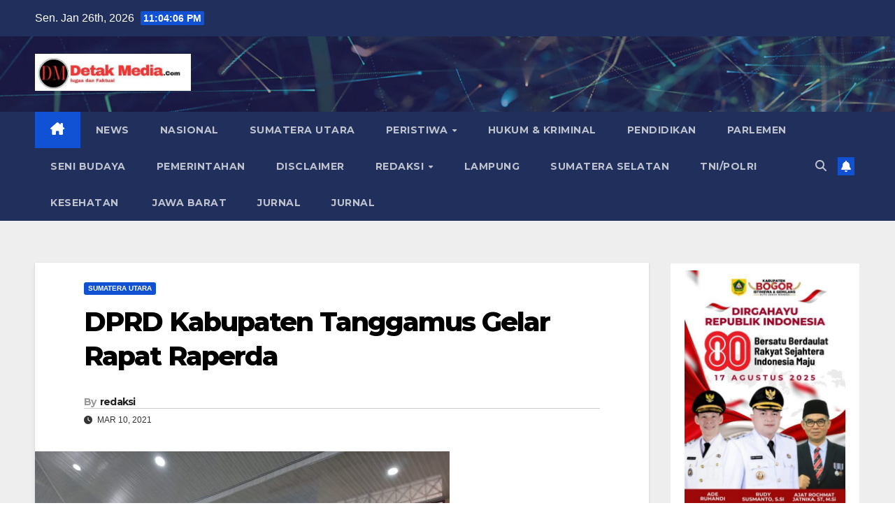

--- FILE ---
content_type: text/html; charset=UTF-8
request_url: https://detakmedia.com/2021/03/10/dprd-kabupaten-tanggamus-gelar-rapat-raperda/
body_size: 91341
content:
<!DOCTYPE html>
<html lang="id">
<head>
<meta charset="UTF-8">
<meta name="viewport" content="width=device-width, initial-scale=1">
<link rel="profile" href="http://gmpg.org/xfn/11">
		    <!-- PVC Template -->
    <script type="text/template" id="pvc-stats-view-template">
    <i class="pvc-stats-icon medium" aria-hidden="true"><svg xmlns="http://www.w3.org/2000/svg" version="1.0" viewBox="0 0 502 315" preserveAspectRatio="xMidYMid meet"><g transform="translate(0,332) scale(0.1,-0.1)" fill="" stroke="none"><path d="M2394 3279 l-29 -30 -3 -207 c-2 -182 0 -211 15 -242 39 -76 157 -76 196 0 15 31 17 60 15 243 l-3 209 -33 29 c-26 23 -41 29 -80 29 -41 0 -53 -5 -78 -31z"/><path d="M3085 3251 c-45 -19 -58 -50 -96 -229 -47 -217 -49 -260 -13 -295 52 -53 146 -42 177 20 16 31 87 366 87 410 0 70 -86 122 -155 94z"/><path d="M1751 3234 c-13 -9 -29 -31 -37 -50 -12 -29 -10 -49 21 -204 19 -94 39 -189 45 -210 14 -50 54 -80 110 -80 34 0 48 6 76 34 21 21 34 44 34 59 0 14 -18 113 -40 219 -37 178 -43 195 -70 221 -36 32 -101 37 -139 11z"/><path d="M1163 3073 c-36 -7 -73 -59 -73 -102 0 -56 133 -378 171 -413 34 -32 83 -37 129 -13 70 36 67 87 -16 290 -86 209 -89 214 -129 231 -35 14 -42 15 -82 7z"/><path d="M3689 3066 c-15 -9 -33 -30 -42 -48 -48 -103 -147 -355 -147 -375 0 -98 131 -148 192 -74 13 15 57 108 97 206 80 196 84 226 37 273 -30 30 -99 39 -137 18z"/><path d="M583 2784 c-38 -19 -67 -74 -58 -113 9 -42 211 -354 242 -373 16 -10 45 -18 66 -18 51 0 107 52 107 100 0 39 -1 41 -124 234 -80 126 -108 162 -133 173 -41 17 -61 16 -100 -3z"/><path d="M4250 2784 c-14 -9 -74 -91 -133 -183 -95 -150 -107 -173 -107 -213 0 -55 33 -94 87 -104 67 -13 90 8 211 198 130 202 137 225 78 284 -27 27 -42 34 -72 34 -22 0 -50 -8 -64 -16z"/><path d="M2275 2693 c-553 -48 -1095 -270 -1585 -649 -135 -104 -459 -423 -483 -476 -23 -49 -22 -139 2 -186 73 -142 361 -457 571 -626 285 -228 642 -407 990 -497 242 -63 336 -73 660 -74 310 0 370 5 595 52 535 111 1045 392 1455 803 122 121 250 273 275 326 19 41 19 137 0 174 -41 79 -309 363 -465 492 -447 370 -946 591 -1479 653 -113 14 -422 18 -536 8z m395 -428 c171 -34 330 -124 456 -258 112 -119 167 -219 211 -378 27 -96 24 -300 -5 -401 -72 -255 -236 -447 -474 -557 -132 -62 -201 -76 -368 -76 -167 0 -236 14 -368 76 -213 98 -373 271 -451 485 -162 444 86 934 547 1084 153 49 292 57 452 25z m909 -232 c222 -123 408 -262 593 -441 76 -74 138 -139 138 -144 0 -16 -233 -242 -330 -319 -155 -123 -309 -223 -461 -299 l-81 -41 32 46 c18 26 49 83 70 128 143 306 141 649 -6 957 -25 52 -61 116 -79 142 l-34 47 45 -20 c26 -10 76 -36 113 -56z m-2057 25 c-40 -58 -105 -190 -130 -263 -110 -324 -59 -707 132 -981 25 -35 42 -64 37 -64 -19 0 -241 119 -326 174 -188 122 -406 314 -532 468 l-58 71 108 103 c185 178 428 349 672 473 66 33 121 60 123 61 2 0 -10 -19 -26 -42z"/><path d="M2375 1950 c-198 -44 -350 -190 -395 -379 -18 -76 -8 -221 19 -290 114 -284 457 -406 731 -260 98 52 188 154 231 260 27 69 37 214 19 290 -38 163 -166 304 -326 360 -67 23 -215 33 -279 19z"/></g></svg></i>
	 <%= total_view %> total views	<% if ( today_view > 0 ) { %>
		<span class="views_today">,  <%= today_view %> views today</span>
	<% } %>
	</span>
	</script>
		    <meta name='robots' content='index, follow, max-image-preview:large, max-snippet:-1, max-video-preview:-1' />
	<style>img:is([sizes="auto" i], [sizes^="auto," i]) { contain-intrinsic-size: 3000px 1500px }</style>
	
	<!-- This site is optimized with the Yoast SEO plugin v23.1 - https://yoast.com/wordpress/plugins/seo/ -->
	<title>DPRD Kabupaten Tanggamus Gelar Rapat Raperda -</title>
	<link rel="canonical" href="https://detakmedia.com/2021/03/10/dprd-kabupaten-tanggamus-gelar-rapat-raperda/" />
	<meta property="og:locale" content="id_ID" />
	<meta property="og:type" content="article" />
	<meta property="og:title" content="DPRD Kabupaten Tanggamus Gelar Rapat Raperda -" />
	<meta property="og:description" content="Tanggamus, Detakmedia.com DPRD Tanggamus menggelar rapat paripurna dengan agenda penyampai laporan hasil pembahasan, persetujuan DPRD dan Pendapat akhir kepala daerah atas dua rancangan perda Kabupaten Tanggamus, Selasa (8/3). Dua ranperda itu adalah Ranperda tentang rencana detail tata ruang kawasan perkotaan Gisting Tahun 2020-2040 dan Ranperda Adaptasi Kebiasaan baru dalam pencegahan dan pengendalian Corona Virus Disease [&hellip;]" />
	<meta property="og:url" content="https://detakmedia.com/2021/03/10/dprd-kabupaten-tanggamus-gelar-rapat-raperda/" />
	<meta property="article:published_time" content="2021-03-10T14:12:59+00:00" />
	<meta property="og:image" content="https://detakmedia.com/wp-content/uploads/2021/03/IMG-20210309-WA0046.jpg" />
	<meta property="og:image:width" content="593" />
	<meta property="og:image:height" content="445" />
	<meta property="og:image:type" content="image/jpeg" />
	<meta name="author" content="redaksi" />
	<meta name="twitter:card" content="summary_large_image" />
	<meta name="twitter:label1" content="Ditulis oleh" />
	<meta name="twitter:data1" content="redaksi" />
	<meta name="twitter:label2" content="Estimasi waktu membaca" />
	<meta name="twitter:data2" content="4 menit" />
	<script type="application/ld+json" class="yoast-schema-graph">{"@context":"https://schema.org","@graph":[{"@type":"WebPage","@id":"https://detakmedia.com/2021/03/10/dprd-kabupaten-tanggamus-gelar-rapat-raperda/","url":"https://detakmedia.com/2021/03/10/dprd-kabupaten-tanggamus-gelar-rapat-raperda/","name":"DPRD Kabupaten Tanggamus Gelar Rapat Raperda -","isPartOf":{"@id":"https://detakmedia.com/#website"},"primaryImageOfPage":{"@id":"https://detakmedia.com/2021/03/10/dprd-kabupaten-tanggamus-gelar-rapat-raperda/#primaryimage"},"image":{"@id":"https://detakmedia.com/2021/03/10/dprd-kabupaten-tanggamus-gelar-rapat-raperda/#primaryimage"},"thumbnailUrl":"https://detakmedia.com/wp-content/uploads/2021/03/IMG-20210309-WA0046.jpg","datePublished":"2021-03-10T14:12:59+00:00","dateModified":"2021-03-10T14:12:59+00:00","author":{"@id":"https://detakmedia.com/#/schema/person/6050410b0edfe628387e53853d5694b8"},"breadcrumb":{"@id":"https://detakmedia.com/2021/03/10/dprd-kabupaten-tanggamus-gelar-rapat-raperda/#breadcrumb"},"inLanguage":"id","potentialAction":[{"@type":"ReadAction","target":["https://detakmedia.com/2021/03/10/dprd-kabupaten-tanggamus-gelar-rapat-raperda/"]}]},{"@type":"ImageObject","inLanguage":"id","@id":"https://detakmedia.com/2021/03/10/dprd-kabupaten-tanggamus-gelar-rapat-raperda/#primaryimage","url":"https://detakmedia.com/wp-content/uploads/2021/03/IMG-20210309-WA0046.jpg","contentUrl":"https://detakmedia.com/wp-content/uploads/2021/03/IMG-20210309-WA0046.jpg","width":593,"height":445},{"@type":"BreadcrumbList","@id":"https://detakmedia.com/2021/03/10/dprd-kabupaten-tanggamus-gelar-rapat-raperda/#breadcrumb","itemListElement":[{"@type":"ListItem","position":1,"name":"Beranda","item":"https://detakmedia.com/"},{"@type":"ListItem","position":2,"name":"DPRD Kabupaten Tanggamus Gelar Rapat Raperda"}]},{"@type":"WebSite","@id":"https://detakmedia.com/#website","url":"https://detakmedia.com/","name":"","description":"","potentialAction":[{"@type":"SearchAction","target":{"@type":"EntryPoint","urlTemplate":"https://detakmedia.com/?s={search_term_string}"},"query-input":"required name=search_term_string"}],"inLanguage":"id"},{"@type":"Person","@id":"https://detakmedia.com/#/schema/person/6050410b0edfe628387e53853d5694b8","name":"redaksi","url":"https://detakmedia.com/author/redaksi/"}]}</script>
	<!-- / Yoast SEO plugin. -->


<link rel='dns-prefetch' href='//static.addtoany.com' />
<link rel='dns-prefetch' href='//fonts.googleapis.com' />
<link rel="alternate" type="application/rss+xml" title=" &raquo; Feed" href="https://detakmedia.com/feed/" />
<link rel="alternate" type="application/rss+xml" title=" &raquo; Umpan Komentar" href="https://detakmedia.com/comments/feed/" />
<script>
window._wpemojiSettings = {"baseUrl":"https:\/\/s.w.org\/images\/core\/emoji\/16.0.1\/72x72\/","ext":".png","svgUrl":"https:\/\/s.w.org\/images\/core\/emoji\/16.0.1\/svg\/","svgExt":".svg","source":{"concatemoji":"https:\/\/detakmedia.com\/wp-includes\/js\/wp-emoji-release.min.js?ver=6.8.3"}};
/*! This file is auto-generated */
!function(s,n){var o,i,e;function c(e){try{var t={supportTests:e,timestamp:(new Date).valueOf()};sessionStorage.setItem(o,JSON.stringify(t))}catch(e){}}function p(e,t,n){e.clearRect(0,0,e.canvas.width,e.canvas.height),e.fillText(t,0,0);var t=new Uint32Array(e.getImageData(0,0,e.canvas.width,e.canvas.height).data),a=(e.clearRect(0,0,e.canvas.width,e.canvas.height),e.fillText(n,0,0),new Uint32Array(e.getImageData(0,0,e.canvas.width,e.canvas.height).data));return t.every(function(e,t){return e===a[t]})}function u(e,t){e.clearRect(0,0,e.canvas.width,e.canvas.height),e.fillText(t,0,0);for(var n=e.getImageData(16,16,1,1),a=0;a<n.data.length;a++)if(0!==n.data[a])return!1;return!0}function f(e,t,n,a){switch(t){case"flag":return n(e,"\ud83c\udff3\ufe0f\u200d\u26a7\ufe0f","\ud83c\udff3\ufe0f\u200b\u26a7\ufe0f")?!1:!n(e,"\ud83c\udde8\ud83c\uddf6","\ud83c\udde8\u200b\ud83c\uddf6")&&!n(e,"\ud83c\udff4\udb40\udc67\udb40\udc62\udb40\udc65\udb40\udc6e\udb40\udc67\udb40\udc7f","\ud83c\udff4\u200b\udb40\udc67\u200b\udb40\udc62\u200b\udb40\udc65\u200b\udb40\udc6e\u200b\udb40\udc67\u200b\udb40\udc7f");case"emoji":return!a(e,"\ud83e\udedf")}return!1}function g(e,t,n,a){var r="undefined"!=typeof WorkerGlobalScope&&self instanceof WorkerGlobalScope?new OffscreenCanvas(300,150):s.createElement("canvas"),o=r.getContext("2d",{willReadFrequently:!0}),i=(o.textBaseline="top",o.font="600 32px Arial",{});return e.forEach(function(e){i[e]=t(o,e,n,a)}),i}function t(e){var t=s.createElement("script");t.src=e,t.defer=!0,s.head.appendChild(t)}"undefined"!=typeof Promise&&(o="wpEmojiSettingsSupports",i=["flag","emoji"],n.supports={everything:!0,everythingExceptFlag:!0},e=new Promise(function(e){s.addEventListener("DOMContentLoaded",e,{once:!0})}),new Promise(function(t){var n=function(){try{var e=JSON.parse(sessionStorage.getItem(o));if("object"==typeof e&&"number"==typeof e.timestamp&&(new Date).valueOf()<e.timestamp+604800&&"object"==typeof e.supportTests)return e.supportTests}catch(e){}return null}();if(!n){if("undefined"!=typeof Worker&&"undefined"!=typeof OffscreenCanvas&&"undefined"!=typeof URL&&URL.createObjectURL&&"undefined"!=typeof Blob)try{var e="postMessage("+g.toString()+"("+[JSON.stringify(i),f.toString(),p.toString(),u.toString()].join(",")+"));",a=new Blob([e],{type:"text/javascript"}),r=new Worker(URL.createObjectURL(a),{name:"wpTestEmojiSupports"});return void(r.onmessage=function(e){c(n=e.data),r.terminate(),t(n)})}catch(e){}c(n=g(i,f,p,u))}t(n)}).then(function(e){for(var t in e)n.supports[t]=e[t],n.supports.everything=n.supports.everything&&n.supports[t],"flag"!==t&&(n.supports.everythingExceptFlag=n.supports.everythingExceptFlag&&n.supports[t]);n.supports.everythingExceptFlag=n.supports.everythingExceptFlag&&!n.supports.flag,n.DOMReady=!1,n.readyCallback=function(){n.DOMReady=!0}}).then(function(){return e}).then(function(){var e;n.supports.everything||(n.readyCallback(),(e=n.source||{}).concatemoji?t(e.concatemoji):e.wpemoji&&e.twemoji&&(t(e.twemoji),t(e.wpemoji)))}))}((window,document),window._wpemojiSettings);
</script>
<!-- detakmedia.com is managing ads with Advanced Ads 2.0.16 – https://wpadvancedads.com/ --><script id="detak-ready">
			window.advanced_ads_ready=function(e,a){a=a||"complete";var d=function(e){return"interactive"===a?"loading"!==e:"complete"===e};d(document.readyState)?e():document.addEventListener("readystatechange",(function(a){d(a.target.readyState)&&e()}),{once:"interactive"===a})},window.advanced_ads_ready_queue=window.advanced_ads_ready_queue||[];		</script>
		<style id='wp-emoji-styles-inline-css'>

	img.wp-smiley, img.emoji {
		display: inline !important;
		border: none !important;
		box-shadow: none !important;
		height: 1em !important;
		width: 1em !important;
		margin: 0 0.07em !important;
		vertical-align: -0.1em !important;
		background: none !important;
		padding: 0 !important;
	}
</style>
<link rel='stylesheet' id='wp-block-library-css' href='https://detakmedia.com/wp-includes/css/dist/block-library/style.min.css?ver=6.8.3' media='all' />
<style id='classic-theme-styles-inline-css'>
/*! This file is auto-generated */
.wp-block-button__link{color:#fff;background-color:#32373c;border-radius:9999px;box-shadow:none;text-decoration:none;padding:calc(.667em + 2px) calc(1.333em + 2px);font-size:1.125em}.wp-block-file__button{background:#32373c;color:#fff;text-decoration:none}
</style>
<style id='global-styles-inline-css'>
:root{--wp--preset--aspect-ratio--square: 1;--wp--preset--aspect-ratio--4-3: 4/3;--wp--preset--aspect-ratio--3-4: 3/4;--wp--preset--aspect-ratio--3-2: 3/2;--wp--preset--aspect-ratio--2-3: 2/3;--wp--preset--aspect-ratio--16-9: 16/9;--wp--preset--aspect-ratio--9-16: 9/16;--wp--preset--color--black: #000000;--wp--preset--color--cyan-bluish-gray: #abb8c3;--wp--preset--color--white: #ffffff;--wp--preset--color--pale-pink: #f78da7;--wp--preset--color--vivid-red: #cf2e2e;--wp--preset--color--luminous-vivid-orange: #ff6900;--wp--preset--color--luminous-vivid-amber: #fcb900;--wp--preset--color--light-green-cyan: #7bdcb5;--wp--preset--color--vivid-green-cyan: #00d084;--wp--preset--color--pale-cyan-blue: #8ed1fc;--wp--preset--color--vivid-cyan-blue: #0693e3;--wp--preset--color--vivid-purple: #9b51e0;--wp--preset--gradient--vivid-cyan-blue-to-vivid-purple: linear-gradient(135deg,rgba(6,147,227,1) 0%,rgb(155,81,224) 100%);--wp--preset--gradient--light-green-cyan-to-vivid-green-cyan: linear-gradient(135deg,rgb(122,220,180) 0%,rgb(0,208,130) 100%);--wp--preset--gradient--luminous-vivid-amber-to-luminous-vivid-orange: linear-gradient(135deg,rgba(252,185,0,1) 0%,rgba(255,105,0,1) 100%);--wp--preset--gradient--luminous-vivid-orange-to-vivid-red: linear-gradient(135deg,rgba(255,105,0,1) 0%,rgb(207,46,46) 100%);--wp--preset--gradient--very-light-gray-to-cyan-bluish-gray: linear-gradient(135deg,rgb(238,238,238) 0%,rgb(169,184,195) 100%);--wp--preset--gradient--cool-to-warm-spectrum: linear-gradient(135deg,rgb(74,234,220) 0%,rgb(151,120,209) 20%,rgb(207,42,186) 40%,rgb(238,44,130) 60%,rgb(251,105,98) 80%,rgb(254,248,76) 100%);--wp--preset--gradient--blush-light-purple: linear-gradient(135deg,rgb(255,206,236) 0%,rgb(152,150,240) 100%);--wp--preset--gradient--blush-bordeaux: linear-gradient(135deg,rgb(254,205,165) 0%,rgb(254,45,45) 50%,rgb(107,0,62) 100%);--wp--preset--gradient--luminous-dusk: linear-gradient(135deg,rgb(255,203,112) 0%,rgb(199,81,192) 50%,rgb(65,88,208) 100%);--wp--preset--gradient--pale-ocean: linear-gradient(135deg,rgb(255,245,203) 0%,rgb(182,227,212) 50%,rgb(51,167,181) 100%);--wp--preset--gradient--electric-grass: linear-gradient(135deg,rgb(202,248,128) 0%,rgb(113,206,126) 100%);--wp--preset--gradient--midnight: linear-gradient(135deg,rgb(2,3,129) 0%,rgb(40,116,252) 100%);--wp--preset--font-size--small: 13px;--wp--preset--font-size--medium: 20px;--wp--preset--font-size--large: 36px;--wp--preset--font-size--x-large: 42px;--wp--preset--spacing--20: 0.44rem;--wp--preset--spacing--30: 0.67rem;--wp--preset--spacing--40: 1rem;--wp--preset--spacing--50: 1.5rem;--wp--preset--spacing--60: 2.25rem;--wp--preset--spacing--70: 3.38rem;--wp--preset--spacing--80: 5.06rem;--wp--preset--shadow--natural: 6px 6px 9px rgba(0, 0, 0, 0.2);--wp--preset--shadow--deep: 12px 12px 50px rgba(0, 0, 0, 0.4);--wp--preset--shadow--sharp: 6px 6px 0px rgba(0, 0, 0, 0.2);--wp--preset--shadow--outlined: 6px 6px 0px -3px rgba(255, 255, 255, 1), 6px 6px rgba(0, 0, 0, 1);--wp--preset--shadow--crisp: 6px 6px 0px rgba(0, 0, 0, 1);}:where(.is-layout-flex){gap: 0.5em;}:where(.is-layout-grid){gap: 0.5em;}body .is-layout-flex{display: flex;}.is-layout-flex{flex-wrap: wrap;align-items: center;}.is-layout-flex > :is(*, div){margin: 0;}body .is-layout-grid{display: grid;}.is-layout-grid > :is(*, div){margin: 0;}:where(.wp-block-columns.is-layout-flex){gap: 2em;}:where(.wp-block-columns.is-layout-grid){gap: 2em;}:where(.wp-block-post-template.is-layout-flex){gap: 1.25em;}:where(.wp-block-post-template.is-layout-grid){gap: 1.25em;}.has-black-color{color: var(--wp--preset--color--black) !important;}.has-cyan-bluish-gray-color{color: var(--wp--preset--color--cyan-bluish-gray) !important;}.has-white-color{color: var(--wp--preset--color--white) !important;}.has-pale-pink-color{color: var(--wp--preset--color--pale-pink) !important;}.has-vivid-red-color{color: var(--wp--preset--color--vivid-red) !important;}.has-luminous-vivid-orange-color{color: var(--wp--preset--color--luminous-vivid-orange) !important;}.has-luminous-vivid-amber-color{color: var(--wp--preset--color--luminous-vivid-amber) !important;}.has-light-green-cyan-color{color: var(--wp--preset--color--light-green-cyan) !important;}.has-vivid-green-cyan-color{color: var(--wp--preset--color--vivid-green-cyan) !important;}.has-pale-cyan-blue-color{color: var(--wp--preset--color--pale-cyan-blue) !important;}.has-vivid-cyan-blue-color{color: var(--wp--preset--color--vivid-cyan-blue) !important;}.has-vivid-purple-color{color: var(--wp--preset--color--vivid-purple) !important;}.has-black-background-color{background-color: var(--wp--preset--color--black) !important;}.has-cyan-bluish-gray-background-color{background-color: var(--wp--preset--color--cyan-bluish-gray) !important;}.has-white-background-color{background-color: var(--wp--preset--color--white) !important;}.has-pale-pink-background-color{background-color: var(--wp--preset--color--pale-pink) !important;}.has-vivid-red-background-color{background-color: var(--wp--preset--color--vivid-red) !important;}.has-luminous-vivid-orange-background-color{background-color: var(--wp--preset--color--luminous-vivid-orange) !important;}.has-luminous-vivid-amber-background-color{background-color: var(--wp--preset--color--luminous-vivid-amber) !important;}.has-light-green-cyan-background-color{background-color: var(--wp--preset--color--light-green-cyan) !important;}.has-vivid-green-cyan-background-color{background-color: var(--wp--preset--color--vivid-green-cyan) !important;}.has-pale-cyan-blue-background-color{background-color: var(--wp--preset--color--pale-cyan-blue) !important;}.has-vivid-cyan-blue-background-color{background-color: var(--wp--preset--color--vivid-cyan-blue) !important;}.has-vivid-purple-background-color{background-color: var(--wp--preset--color--vivid-purple) !important;}.has-black-border-color{border-color: var(--wp--preset--color--black) !important;}.has-cyan-bluish-gray-border-color{border-color: var(--wp--preset--color--cyan-bluish-gray) !important;}.has-white-border-color{border-color: var(--wp--preset--color--white) !important;}.has-pale-pink-border-color{border-color: var(--wp--preset--color--pale-pink) !important;}.has-vivid-red-border-color{border-color: var(--wp--preset--color--vivid-red) !important;}.has-luminous-vivid-orange-border-color{border-color: var(--wp--preset--color--luminous-vivid-orange) !important;}.has-luminous-vivid-amber-border-color{border-color: var(--wp--preset--color--luminous-vivid-amber) !important;}.has-light-green-cyan-border-color{border-color: var(--wp--preset--color--light-green-cyan) !important;}.has-vivid-green-cyan-border-color{border-color: var(--wp--preset--color--vivid-green-cyan) !important;}.has-pale-cyan-blue-border-color{border-color: var(--wp--preset--color--pale-cyan-blue) !important;}.has-vivid-cyan-blue-border-color{border-color: var(--wp--preset--color--vivid-cyan-blue) !important;}.has-vivid-purple-border-color{border-color: var(--wp--preset--color--vivid-purple) !important;}.has-vivid-cyan-blue-to-vivid-purple-gradient-background{background: var(--wp--preset--gradient--vivid-cyan-blue-to-vivid-purple) !important;}.has-light-green-cyan-to-vivid-green-cyan-gradient-background{background: var(--wp--preset--gradient--light-green-cyan-to-vivid-green-cyan) !important;}.has-luminous-vivid-amber-to-luminous-vivid-orange-gradient-background{background: var(--wp--preset--gradient--luminous-vivid-amber-to-luminous-vivid-orange) !important;}.has-luminous-vivid-orange-to-vivid-red-gradient-background{background: var(--wp--preset--gradient--luminous-vivid-orange-to-vivid-red) !important;}.has-very-light-gray-to-cyan-bluish-gray-gradient-background{background: var(--wp--preset--gradient--very-light-gray-to-cyan-bluish-gray) !important;}.has-cool-to-warm-spectrum-gradient-background{background: var(--wp--preset--gradient--cool-to-warm-spectrum) !important;}.has-blush-light-purple-gradient-background{background: var(--wp--preset--gradient--blush-light-purple) !important;}.has-blush-bordeaux-gradient-background{background: var(--wp--preset--gradient--blush-bordeaux) !important;}.has-luminous-dusk-gradient-background{background: var(--wp--preset--gradient--luminous-dusk) !important;}.has-pale-ocean-gradient-background{background: var(--wp--preset--gradient--pale-ocean) !important;}.has-electric-grass-gradient-background{background: var(--wp--preset--gradient--electric-grass) !important;}.has-midnight-gradient-background{background: var(--wp--preset--gradient--midnight) !important;}.has-small-font-size{font-size: var(--wp--preset--font-size--small) !important;}.has-medium-font-size{font-size: var(--wp--preset--font-size--medium) !important;}.has-large-font-size{font-size: var(--wp--preset--font-size--large) !important;}.has-x-large-font-size{font-size: var(--wp--preset--font-size--x-large) !important;}
:where(.wp-block-post-template.is-layout-flex){gap: 1.25em;}:where(.wp-block-post-template.is-layout-grid){gap: 1.25em;}
:where(.wp-block-columns.is-layout-flex){gap: 2em;}:where(.wp-block-columns.is-layout-grid){gap: 2em;}
:root :where(.wp-block-pullquote){font-size: 1.5em;line-height: 1.6;}
</style>
<link rel='stylesheet' id='a3-pvc-style-css' href='https://detakmedia.com/wp-content/plugins/page-views-count/assets/css/style.min.css?ver=2.8.7' media='all' />
<link rel='stylesheet' id='newsup-fonts-css' href='//fonts.googleapis.com/css?family=Montserrat%3A400%2C500%2C700%2C800%7CWork%2BSans%3A300%2C400%2C500%2C600%2C700%2C800%2C900%26display%3Dswap&#038;subset=latin%2Clatin-ext' media='all' />
<link rel='stylesheet' id='bootstrap-css' href='https://detakmedia.com/wp-content/themes/newsup/css/bootstrap.css?ver=6.8.3' media='all' />
<link rel='stylesheet' id='newsup-style-css' href='https://detakmedia.com/wp-content/themes/newsup/style.css?ver=6.8.3' media='all' />
<link rel='stylesheet' id='newsup-default-css' href='https://detakmedia.com/wp-content/themes/newsup/css/colors/default.css?ver=6.8.3' media='all' />
<link rel='stylesheet' id='font-awesome-5-all-css' href='https://detakmedia.com/wp-content/themes/newsup/css/font-awesome/css/all.min.css?ver=6.8.3' media='all' />
<link rel='stylesheet' id='font-awesome-4-shim-css' href='https://detakmedia.com/wp-content/themes/newsup/css/font-awesome/css/v4-shims.min.css?ver=6.8.3' media='all' />
<link rel='stylesheet' id='owl-carousel-css' href='https://detakmedia.com/wp-content/themes/newsup/css/owl.carousel.css?ver=6.8.3' media='all' />
<link rel='stylesheet' id='smartmenus-css' href='https://detakmedia.com/wp-content/themes/newsup/css/jquery.smartmenus.bootstrap.css?ver=6.8.3' media='all' />
<link rel='stylesheet' id='newsup-custom-css-css' href='https://detakmedia.com/wp-content/themes/newsup/inc/ansar/customize/css/customizer.css?ver=1.0' media='all' />
<link rel='stylesheet' id='a3pvc-css' href='//detakmedia.com/wp-content/uploads/sass/pvc.min.css?ver=1587381068' media='all' />
<link rel='stylesheet' id='addtoany-css' href='https://detakmedia.com/wp-content/plugins/add-to-any/addtoany.min.css?ver=1.16' media='all' />
<script id="addtoany-core-js-before">
window.a2a_config=window.a2a_config||{};a2a_config.callbacks=[];a2a_config.overlays=[];a2a_config.templates={};a2a_localize = {
	Share: "Share",
	Save: "Save",
	Subscribe: "Subscribe",
	Email: "Email",
	Bookmark: "Bookmark",
	ShowAll: "Show all",
	ShowLess: "Show less",
	FindServices: "Find service(s)",
	FindAnyServiceToAddTo: "Instantly find any service to add to",
	PoweredBy: "Powered by",
	ShareViaEmail: "Share via email",
	SubscribeViaEmail: "Subscribe via email",
	BookmarkInYourBrowser: "Bookmark in your browser",
	BookmarkInstructions: "Press Ctrl+D or \u2318+D to bookmark this page",
	AddToYourFavorites: "Add to your favorites",
	SendFromWebOrProgram: "Send from any email address or email program",
	EmailProgram: "Email program",
	More: "More&#8230;",
	ThanksForSharing: "Thanks for sharing!",
	ThanksForFollowing: "Thanks for following!"
};
</script>
<script defer src="https://static.addtoany.com/menu/page.js" id="addtoany-core-js"></script>
<script src="https://detakmedia.com/wp-includes/js/jquery/jquery.min.js?ver=3.7.1" id="jquery-core-js"></script>
<script src="https://detakmedia.com/wp-includes/js/jquery/jquery-migrate.min.js?ver=3.4.1" id="jquery-migrate-js"></script>
<script defer src="https://detakmedia.com/wp-content/plugins/add-to-any/addtoany.min.js?ver=1.1" id="addtoany-jquery-js"></script>
<script src="https://detakmedia.com/wp-includes/js/underscore.min.js?ver=1.13.7" id="underscore-js"></script>
<script src="https://detakmedia.com/wp-includes/js/backbone.min.js?ver=1.6.0" id="backbone-js"></script>
<script id="a3-pvc-backbone-js-extra">
var pvc_vars = {"rest_api_url":"https:\/\/detakmedia.com\/wp-json\/pvc\/v1","ajax_url":"https:\/\/detakmedia.com\/wp-admin\/admin-ajax.php","security":"2672cd0f8c","ajax_load_type":"rest_api"};
</script>
<script src="https://detakmedia.com/wp-content/plugins/page-views-count/assets/js/pvc.backbone.min.js?ver=2.8.7" id="a3-pvc-backbone-js"></script>
<script src="https://detakmedia.com/wp-content/themes/newsup/js/navigation.js?ver=6.8.3" id="newsup-navigation-js"></script>
<script src="https://detakmedia.com/wp-content/themes/newsup/js/bootstrap.js?ver=6.8.3" id="bootstrap-js"></script>
<script src="https://detakmedia.com/wp-content/themes/newsup/js/owl.carousel.min.js?ver=6.8.3" id="owl-carousel-min-js"></script>
<script src="https://detakmedia.com/wp-content/themes/newsup/js/jquery.smartmenus.js?ver=6.8.3" id="smartmenus-js-js"></script>
<script src="https://detakmedia.com/wp-content/themes/newsup/js/jquery.smartmenus.bootstrap.js?ver=6.8.3" id="bootstrap-smartmenus-js-js"></script>
<script src="https://detakmedia.com/wp-content/themes/newsup/js/jquery.marquee.js?ver=6.8.3" id="newsup-marquee-js-js"></script>
<script src="https://detakmedia.com/wp-content/themes/newsup/js/main.js?ver=6.8.3" id="newsup-main-js-js"></script>
<!-- OG: 2.7.5 -->
<link rel="image_src" href="https://detakmedia.com/wp-content/uploads/2021/03/IMG-20210309-WA0046.jpg" /><meta itemprop="image" content="https://detakmedia.com/wp-content/uploads/2021/03/IMG-20210309-WA0046.jpg" /><meta name="msapplication-TileImage" content="https://detakmedia.com/wp-content/uploads/2021/03/IMG-20210309-WA0046.jpg" /><meta property="og:image" content="https://detakmedia.com/wp-content/uploads/2021/03/IMG-20210309-WA0046.jpg" /><meta property="og:image:width" content="593" /><meta property="og:image:height" content="445" /><meta property="og:image:alt" content="IMG-20210309-WA0046" /><meta property="og:description" content="Tanggamus, Detakmedia.com DPRD Tanggamus menggelar rapat paripurna dengan agenda penyampai laporan hasil pembahasan, persetujuan DPRD dan Pendapat akhir kepala daerah atas dua rancangan perda Kabupaten Tanggamus, Selasa (8/3). Dua ranperda itu adalah Ranperda tentang rencana detail tata ruang kawasan perkotaan Gisting Tahun 2020-2040 dan Ranperda Adaptasi Kebiasaan baru dalam pencegahan dan pengendalian Corona Virus Disease..." /><meta property="og:type" content="article" /><meta property="og:title" content="DPRD Kabupaten Tanggamus Gelar Rapat Raperda" /><meta property="og:url" content="https://detakmedia.com/2021/03/10/dprd-kabupaten-tanggamus-gelar-rapat-raperda/" /><meta property="og:updated_time" content="2021-03-10T21:12:59+07:00" /><meta property="article:published_time" content="2021-03-10T21:12:59+07:00" /><meta property="article:modified_time" content="2021-03-10T21:12:59+07:00" /><meta property="article:author" content="https://detakmedia.com/author/redaksi/" /><meta property="article:section" content="Sumatera Utara" /><meta property="twitter:card" content="summary_large_image" /><meta property="twitter:title" content="DPRD Kabupaten Tanggamus Gelar Rapat Raperda" /><meta property="twitter:description" content="Tanggamus, Detakmedia.com DPRD Tanggamus menggelar rapat paripurna dengan agenda penyampai laporan hasil pembahasan, persetujuan DPRD dan Pendapat akhir kepala daerah atas dua rancangan perda Kabupaten Tanggamus, Selasa (8/3). Dua ranperda itu adalah Ranperda tentang rencana detail tata ruang..." /><meta property="twitter:image:width" content="593" /><meta property="twitter:image:height" content="445" /><meta property="twitter:image:alt" content="IMG-20210309-WA0046" /><meta property="twitter:url" content="https://detakmedia.com/2021/03/10/dprd-kabupaten-tanggamus-gelar-rapat-raperda/" /><meta property="profile:username" content="redaksi" /><!-- /OG -->
<link rel="https://api.w.org/" href="https://detakmedia.com/wp-json/" /><link rel="alternate" title="JSON" type="application/json" href="https://detakmedia.com/wp-json/wp/v2/posts/3997" /><link rel="EditURI" type="application/rsd+xml" title="RSD" href="https://detakmedia.com/xmlrpc.php?rsd" />
<meta name="generator" content="WordPress 6.8.3" />
<link rel='shortlink' href='https://detakmedia.com/?p=3997' />
<link rel="alternate" title="oEmbed (JSON)" type="application/json+oembed" href="https://detakmedia.com/wp-json/oembed/1.0/embed?url=https%3A%2F%2Fdetakmedia.com%2F2021%2F03%2F10%2Fdprd-kabupaten-tanggamus-gelar-rapat-raperda%2F" />
<link rel="alternate" title="oEmbed (XML)" type="text/xml+oembed" href="https://detakmedia.com/wp-json/oembed/1.0/embed?url=https%3A%2F%2Fdetakmedia.com%2F2021%2F03%2F10%2Fdprd-kabupaten-tanggamus-gelar-rapat-raperda%2F&#038;format=xml" />
 
<style type="text/css" id="custom-background-css">
    .wrapper { background-color: #eee; }
</style>
    <style type="text/css">
            body .site-title a,
        body .site-description {
            color: #fff;
        }

        .site-branding-text .site-title a {
                font-size: px;
            }

            @media only screen and (max-width: 640px) {
                .site-branding-text .site-title a {
                    font-size: 40px;

                }
            }

            @media only screen and (max-width: 375px) {
                .site-branding-text .site-title a {
                    font-size: 32px;

                }
            }

        </style>
    <link rel="icon" href="https://detakmedia.com/wp-content/uploads/2023/04/cropped-cropped-cropped-WhatsApp-Image-2023-04-17-at-10.20.30-1-1-32x32.jpeg" sizes="32x32" />
<link rel="icon" href="https://detakmedia.com/wp-content/uploads/2023/04/cropped-cropped-cropped-WhatsApp-Image-2023-04-17-at-10.20.30-1-1-192x192.jpeg" sizes="192x192" />
<link rel="apple-touch-icon" href="https://detakmedia.com/wp-content/uploads/2023/04/cropped-cropped-cropped-WhatsApp-Image-2023-04-17-at-10.20.30-1-1-180x180.jpeg" />
<meta name="msapplication-TileImage" content="https://detakmedia.com/wp-content/uploads/2023/04/cropped-cropped-cropped-WhatsApp-Image-2023-04-17-at-10.20.30-1-1-270x270.jpeg" />
</head>
<body class="wp-singular post-template-default single single-post postid-3997 single-format-standard wp-custom-logo wp-embed-responsive wp-theme-newsup ta-hide-date-author-in-list aa-prefix-detak-" >
<div id="page" class="site">
<a class="skip-link screen-reader-text" href="#content">
Skip to content</a>
  <div class="wrapper" id="custom-background-css">
    <header class="mg-headwidget">
      <!--==================== TOP BAR ====================-->
      <div class="mg-head-detail hidden-xs">
    <div class="container-fluid">
        <div class="row align-items-center">
            <div class="col-md-6 col-xs-12">
                <ul class="info-left">
                            <li>Sen. Jan 26th, 2026             <span  id="time" class="time"></span>
                    
        </li>
                    </ul>
            </div>
            <div class="col-md-6 col-xs-12">
                <ul class="mg-social info-right">
                                    </ul>
            </div>
        </div>
    </div>
</div>
      <div class="clearfix"></div>

      
      <div class="mg-nav-widget-area-back" style='background-image: url("https://detakmedia.com/wp-content/themes/newsup/images/head-back.jpg" );'>
                <div class="overlay">
          <div class="inner"  style="background-color:rgba(32,47,91,0.4);" > 
              <div class="container-fluid">
                  <div class="mg-nav-widget-area">
                    <div class="row align-items-center">
                      <div class="col-md-3 text-center-xs">
                        <div class="navbar-header">
                          <div class="site-logo">
                            <a href="https://detakmedia.com/" class="navbar-brand" rel="home"><img width="491" height="116" src="https://detakmedia.com/wp-content/uploads/2023/04/cropped-cropped-WhatsApp-Image-2023-04-17-at-10.20.30-1-1.jpeg" class="custom-logo" alt="" decoding="async" fetchpriority="high" srcset="https://detakmedia.com/wp-content/uploads/2023/04/cropped-cropped-WhatsApp-Image-2023-04-17-at-10.20.30-1-1.jpeg 491w, https://detakmedia.com/wp-content/uploads/2023/04/cropped-cropped-WhatsApp-Image-2023-04-17-at-10.20.30-1-1-300x71.jpeg 300w" sizes="(max-width: 491px) 100vw, 491px" /></a>                          </div>
                          <div class="site-branding-text ">
                                                            <p class="site-title"> <a href="https://detakmedia.com/" rel="home"></a></p>
                                                            <p class="site-description"></p>
                          </div>    
                        </div>
                      </div>
                                          </div>
                  </div>
              </div>
          </div>
        </div>
      </div>
    <div class="mg-menu-full">
      <nav class="navbar navbar-expand-lg navbar-wp">
        <div class="container-fluid">
          <!-- Right nav -->
          <div class="m-header align-items-center">
                            <a class="mobilehomebtn" href="https://detakmedia.com"><span class="fa-solid fa-house-chimney"></span></a>
              <!-- navbar-toggle -->
              <button class="navbar-toggler mx-auto" type="button" data-toggle="collapse" data-target="#navbar-wp" aria-controls="navbarSupportedContent" aria-expanded="false" aria-label="Toggle navigation">
                <span class="burger">
                  <span class="burger-line"></span>
                  <span class="burger-line"></span>
                  <span class="burger-line"></span>
                </span>
              </button>
              <!-- /navbar-toggle -->
                          <div class="dropdown show mg-search-box pr-2">
                <a class="dropdown-toggle msearch ml-auto" href="#" role="button" id="dropdownMenuLink" data-toggle="dropdown" aria-haspopup="true" aria-expanded="false">
                <i class="fas fa-search"></i>
                </a> 
                <div class="dropdown-menu searchinner" aria-labelledby="dropdownMenuLink">
                    <form role="search" method="get" id="searchform" action="https://detakmedia.com/">
  <div class="input-group">
    <input type="search" class="form-control" placeholder="Search" value="" name="s" />
    <span class="input-group-btn btn-default">
    <button type="submit" class="btn"> <i class="fas fa-search"></i> </button>
    </span> </div>
</form>                </div>
            </div>
                  <a href="#" target="_blank" class="btn-bell btn-theme mx-2"><i class="fa fa-bell"></i></a>
                      
          </div>
          <!-- /Right nav --> 
          <div class="collapse navbar-collapse" id="navbar-wp">
            <div class="d-md-block">
              <ul id="menu-primary" class="nav navbar-nav mr-auto "><li class="active home"><a class="homebtn" href="https://detakmedia.com"><span class='fa-solid fa-house-chimney'></span></a></li><li id="menu-item-26367" class="menu-item menu-item-type-taxonomy menu-item-object-category menu-item-26367"><a class="nav-link" title="News" href="https://detakmedia.com/category/news/">News</a></li>
<li id="menu-item-485" class="menu-item menu-item-type-taxonomy menu-item-object-category menu-item-485"><a class="nav-link" title="Nasional" href="https://detakmedia.com/category/nasional/">Nasional</a></li>
<li id="menu-item-482" class="menu-item menu-item-type-taxonomy menu-item-object-category current-post-ancestor current-menu-parent current-post-parent menu-item-482"><a class="nav-link" title="Sumatera Utara" href="https://detakmedia.com/category/sumatera-utara/">Sumatera Utara</a></li>
<li id="menu-item-487" class="menu-item menu-item-type-taxonomy menu-item-object-category menu-item-has-children menu-item-487 dropdown"><a class="nav-link" title="Peristiwa" href="https://detakmedia.com/category/peristiwa/" data-toggle="dropdown" class="dropdown-toggle">Peristiwa </a>
<ul role="menu" class=" dropdown-menu">
	<li id="menu-item-483" class="menu-item menu-item-type-taxonomy menu-item-object-category menu-item-483"><a class="dropdown-item" title="Ekonomi Bisnis" href="https://detakmedia.com/category/ekbis/">Ekonomi Bisnis</a></li>
</ul>
</li>
<li id="menu-item-484" class="menu-item menu-item-type-taxonomy menu-item-object-category menu-item-484"><a class="nav-link" title="Hukum &amp; Kriminal" href="https://detakmedia.com/category/hukum-kriminal/">Hukum &amp; Kriminal</a></li>
<li id="menu-item-486" class="menu-item menu-item-type-taxonomy menu-item-object-category menu-item-486"><a class="nav-link" title="Pendidikan" href="https://detakmedia.com/category/pendidikan/">Pendidikan</a></li>
<li id="menu-item-488" class="menu-item menu-item-type-taxonomy menu-item-object-category menu-item-488"><a class="nav-link" title="Parlemen" href="https://detakmedia.com/category/parlemen/">Parlemen</a></li>
<li id="menu-item-489" class="menu-item menu-item-type-taxonomy menu-item-object-category menu-item-489"><a class="nav-link" title="Seni Budaya" href="https://detakmedia.com/category/seni-budaya/">Seni Budaya</a></li>
<li id="menu-item-490" class="menu-item menu-item-type-taxonomy menu-item-object-category menu-item-490"><a class="nav-link" title="Pemerintahan" href="https://detakmedia.com/category/pemerintahan/">Pemerintahan</a></li>
<li id="menu-item-2961" class="menu-item menu-item-type-post_type menu-item-object-page menu-item-2961"><a class="nav-link" title="Disclaimer" href="https://detakmedia.com/disclaimer/">Disclaimer</a></li>
<li id="menu-item-2962" class="menu-item menu-item-type-post_type menu-item-object-page menu-item-has-children menu-item-2962 dropdown"><a class="nav-link" title="Redaksi" href="https://detakmedia.com/contact-us/" data-toggle="dropdown" class="dropdown-toggle">Redaksi </a>
<ul role="menu" class=" dropdown-menu">
	<li id="menu-item-5438" class="menu-item menu-item-type-taxonomy menu-item-object-category menu-item-5438"><a class="dropdown-item" title="Jawa Timur" href="https://detakmedia.com/category/jawa-timur/">Jawa Timur</a></li>
</ul>
</li>
<li id="menu-item-5332" class="menu-item menu-item-type-taxonomy menu-item-object-category menu-item-5332"><a class="nav-link" title="Lampung" href="https://detakmedia.com/category/lampung/">Lampung</a></li>
<li id="menu-item-5334" class="menu-item menu-item-type-taxonomy menu-item-object-category menu-item-5334"><a class="nav-link" title="Sumatera Selatan" href="https://detakmedia.com/category/sumatera-selatan/">Sumatera Selatan</a></li>
<li id="menu-item-5436" class="menu-item menu-item-type-taxonomy menu-item-object-category menu-item-5436"><a class="nav-link" title="TNI/POLRI" href="https://detakmedia.com/category/tni-polri/">TNI/POLRI</a></li>
<li id="menu-item-5437" class="menu-item menu-item-type-taxonomy menu-item-object-category menu-item-5437"><a class="nav-link" title="Kesehatan" href="https://detakmedia.com/category/kesehatan/">Kesehatan</a></li>
<li id="menu-item-23600" class="menu-item menu-item-type-taxonomy menu-item-object-category menu-item-23600"><a title="Bogor, banjar , Depok, bandung" target="_blank" href="https://detakmedia.com/category/jawa-barat/"><span class="glyphicon Bogor, banjar , Depok, bandung"></span>&nbsp;Jawa Barat</a></li>
<li id="menu-item-28202" class="menu-item menu-item-type-post_type menu-item-object-page menu-item-28202"><a class="nav-link" title="Jurnal" href="https://detakmedia.com/jurnal/">Jurnal</a></li>
<li id="menu-item-28204" class="menu-item menu-item-type-post_type menu-item-object-page menu-item-28204"><a class="nav-link" title="Jurnal" href="https://detakmedia.com/jurnal/">Jurnal</a></li>
</ul>            </div>      
          </div>
          <!-- Right nav -->
          <div class="desk-header d-lg-flex pl-3 ml-auto my-2 my-lg-0 position-relative align-items-center">
                        <div class="dropdown show mg-search-box pr-2">
                <a class="dropdown-toggle msearch ml-auto" href="#" role="button" id="dropdownMenuLink" data-toggle="dropdown" aria-haspopup="true" aria-expanded="false">
                <i class="fas fa-search"></i>
                </a> 
                <div class="dropdown-menu searchinner" aria-labelledby="dropdownMenuLink">
                    <form role="search" method="get" id="searchform" action="https://detakmedia.com/">
  <div class="input-group">
    <input type="search" class="form-control" placeholder="Search" value="" name="s" />
    <span class="input-group-btn btn-default">
    <button type="submit" class="btn"> <i class="fas fa-search"></i> </button>
    </span> </div>
</form>                </div>
            </div>
                  <a href="#" target="_blank" class="btn-bell btn-theme mx-2"><i class="fa fa-bell"></i></a>
                  </div>
          <!-- /Right nav -->
      </div>
      </nav> <!-- /Navigation -->
    </div>
</header>
<div class="clearfix"></div> <!-- =========================
     Page Content Section      
============================== -->
<main id="content" class="single-class content">
  <!--container-->
    <div class="container-fluid">
      <!--row-->
        <div class="row">
                  <div class="col-lg-9 col-md-8">
                                <div class="mg-blog-post-box"> 
                    <div class="mg-header">
                        <div class="mg-blog-category"><a class="newsup-categories category-color-1" href="https://detakmedia.com/category/sumatera-utara/" alt="View all posts in Sumatera Utara"> 
                                 Sumatera Utara
                             </a></div>                        <h1 class="title single"> <a title="Permalink to: DPRD Kabupaten Tanggamus Gelar Rapat Raperda">
                            DPRD Kabupaten Tanggamus Gelar Rapat Raperda</a>
                        </h1>
                                                <div class="media mg-info-author-block"> 
                                                        <a class="mg-author-pic" href="https://detakmedia.com/author/redaksi/">  </a>
                                                        <div class="media-body">
                                                            <h4 class="media-heading"><span>By</span><a href="https://detakmedia.com/author/redaksi/">redaksi</a></h4>
                                                            <span class="mg-blog-date"><i class="fas fa-clock"></i> 
                                    Mar 10, 2021                                </span>
                                                        </div>
                        </div>
                                            </div>
                    <img width="593" height="445" src="https://detakmedia.com/wp-content/uploads/2021/03/IMG-20210309-WA0046.jpg" class="img-fluid wp-post-image" alt="" decoding="async" srcset="https://detakmedia.com/wp-content/uploads/2021/03/IMG-20210309-WA0046.jpg 593w, https://detakmedia.com/wp-content/uploads/2021/03/IMG-20210309-WA0046-300x225.jpg 300w, https://detakmedia.com/wp-content/uploads/2021/03/IMG-20210309-WA0046-768x576.jpg 768w, https://detakmedia.com/wp-content/uploads/2021/03/IMG-20210309-WA0046-1024x768.jpg 1024w" sizes="(max-width: 593px) 100vw, 593px" />                    <article class="page-content-single small single">
                        <p>Tanggamus, Detakmedia.com</p>
<p>DPRD Tanggamus menggelar rapat paripurna dengan agenda penyampai laporan hasil pembahasan, persetujuan DPRD dan Pendapat akhir kepala daerah atas dua rancangan perda Kabupaten Tanggamus, Selasa (8/3).</p>
<p>Dua ranperda itu adalah Ranperda tentang rencana detail tata ruang kawasan perkotaan Gisting Tahun 2020-2040 dan Ranperda Adaptasi Kebiasaan baru dalam pencegahan dan pengendalian Corona Virus Disease (COVID) 19 didaerah.</p>
<p><img decoding="async" class="size-medium wp-image-4000 alignnone" src="https://detakmedia.com/wp-content/uploads/2021/03/IMG-20210309-WA0047-300x225.jpg" alt="" width="300" height="225" srcset="https://detakmedia.com/wp-content/uploads/2021/03/IMG-20210309-WA0047-300x225.jpg 300w, https://detakmedia.com/wp-content/uploads/2021/03/IMG-20210309-WA0047-768x576.jpg 768w, https://detakmedia.com/wp-content/uploads/2021/03/IMG-20210309-WA0047-1024x768.jpg 1024w, https://detakmedia.com/wp-content/uploads/2021/03/IMG-20210309-WA0047.jpg 593w" sizes="(max-width: 300px) 100vw, 300px" />Rapat paripurna yang dihadiri 43 Anggota DPRD tersebut dipimpin Ketua DPRD Tanggamus Heri Agus Setiawan didampingi Wakil Ketua I Irwandi Suralaga, Wakil Ketua II Tedi Kurniawan dan Wakil Ketua III Kurnain. Lalu dari jajaran eksekutif hadir Wakil Bupati Tanggamus Hi.A.M.Syafii, Sekretaris DPRD Herli Rakhman, jajaran Forkopimda, kepala OPD dan camat.</p>
<p>Ketua Badan Pembentukan Peraturan Daerah (Bapemperda) DPRD Tanggamus Edy Yalismi, saat menyampaikan hasil pembahasan bersama Pemkab Tanggamus tentang Rencana detail tata ruang perkotaan Gisting dan Adaptasi Kebiasaan Baru Pencegahan dan Pengendalian Virus Covid-19.</p>
<p>Ia juga mengatakan untuk Adaptasi Kebiasaan Baru Pencegahan dan Pengendalian Virus Covid-19 di dalamnya mengatur tentang maksud kata kerumunan sesuai pasal 1, Bab I, ayat 11. Kerumunan adalah orang yang tidak teratur dan bersifat sementara.</p>
<p><img loading="lazy" decoding="async" class="size-medium wp-image-4001 alignleft" src="https://detakmedia.com/wp-content/uploads/2021/03/IMG-20210309-WA0037-300x225.jpg" alt="" width="300" height="225" srcset="https://detakmedia.com/wp-content/uploads/2021/03/IMG-20210309-WA0037-300x225.jpg 300w, https://detakmedia.com/wp-content/uploads/2021/03/IMG-20210309-WA0037-768x576.jpg 768w, https://detakmedia.com/wp-content/uploads/2021/03/IMG-20210309-WA0037-1024x768.jpg 1024w, https://detakmedia.com/wp-content/uploads/2021/03/IMG-20210309-WA0037.jpg 593w" sizes="auto, (max-width: 300px) 100vw, 300px" />“Lalu tentang pandemi, sesuai ayat 10, Pandemi adalah wabah penyakit menular yang menjangkit serempak meliputi dan melintasi batas wilayah geografis antar beberapa dan banyak negara. Kemudian ketentuan pada pasal 11 huruf c nomor 1 dan 2 diubah sehingga selengkapnya sebagai berikut, Pasal 11 huruf C , 1.cuci tangan menggunakan sabun diair mengalir atau pencuci tangan lainnya. 2.wajib menggunakan masker disetiap aktivitas sesuai standar kesehatan,” kata Edy.</p>
<p>Dilanjutkan Edy, dalam pembahasan ketentuan pada pasal 11 huruf D nomor 1,2 dan 3 diubah sehingga pasal 11 huruf D menerapkan karantina mandiri atau isolasi mandiri bagi; 1.Pasien terkonfirmasi Covid-19 yang tanpa gejala tidak memerlukan rawat inap dirumah sakit tetapi pasien harus menjalani isolasi mandiri selama 10 hari sejak pengembalian spesimen diagnosis konfirmasi. 2.Pasien terkonfirmasi Covid-19 yang mengalami sakit ringan harus menjalani isolasi mandiri minimal 10 hari dan 3. Pasien terkonfirmasi Covid-19 yang mengalami sakit sedang menjalani perawatan dirumah sakit.</p>
<p><img loading="lazy" decoding="async" class="size-medium wp-image-4002 alignleft" src="https://detakmedia.com/wp-content/uploads/2021/03/IMG-20210309-WA0044-300x225.jpg" alt="" width="300" height="225" srcset="https://detakmedia.com/wp-content/uploads/2021/03/IMG-20210309-WA0044-300x225.jpg 300w, https://detakmedia.com/wp-content/uploads/2021/03/IMG-20210309-WA0044-768x576.jpg 768w, https://detakmedia.com/wp-content/uploads/2021/03/IMG-20210309-WA0044-1024x768.jpg 1024w, https://detakmedia.com/wp-content/uploads/2021/03/IMG-20210309-WA0044.jpg 593w" sizes="auto, (max-width: 300px) 100vw, 300px" />“Lalu pada pasal 12 huruf B nomor 7 diubah reaksinya dan nomor 8 ditambahkan sehingga pasal 12 huruf B nomor 7 kegiatan yang menimbulkan kerumunan wajib menerapkan protokol kesehatan dan nomor 8 menyediakan petugas protokol kesehatan,” terang legislator asal PKB itu.</p>
<p>Kemudian terkait sanksi diatur dalam Pasal 91 ayat 1,3 dan 13 diubah sehingga selengkapnya ayat 1setiap orang yang melanggar kewajiban menggunakan masker dikenakan sanksi administratif, ayat 3, sanksi pelanggaran bagi setiap orang yang tidak melaksanakan kewajiban Karantina mandiri atau isolasi mandiri dijemput paksa untuk ditempatkan pada fasilitas karantina atau fasilitas isolasi yang ditentukan pemerintah daerah.</p>
<p><img loading="lazy" decoding="async" class="size-medium wp-image-4003 alignleft" src="https://detakmedia.com/wp-content/uploads/2021/03/IMG-20210309-WA0043-300x225.jpg" alt="" width="300" height="225" srcset="https://detakmedia.com/wp-content/uploads/2021/03/IMG-20210309-WA0043-300x225.jpg 300w, https://detakmedia.com/wp-content/uploads/2021/03/IMG-20210309-WA0043-768x576.jpg 768w, https://detakmedia.com/wp-content/uploads/2021/03/IMG-20210309-WA0043-1024x768.jpg 1024w, https://detakmedia.com/wp-content/uploads/2021/03/IMG-20210309-WA0043.jpg 593w" sizes="auto, (max-width: 300px) 100vw, 300px" />“Pada ayat 13 khusus untuk kegiatan yang bersifat sementara, sanksi administratif diterapkan dengan urutan mulai dari teguran lisan, penghentian sementara kegiatan, pembubaran kegiatan dan denda Rp500 ribu rupiah,” ujar Edy Yalismi.</p>
<p>Masih kata Edy Yalismi, untuk rancangan perda tentang rencana detail tata ruang kawasan perkotaan Gisting tahun 2020-2040 tidak ada perubahan atau penambahan pasal karena sudah sesuai dengan perundang-undangan yang berlaku.</p>
<p>“Saran kepada bupati Tanggamus untuk segera menyampaikan rancangan perda kepada gubernur Lampung sebagai wakil Pemerintahan pusat paling lambat tiga hari terhitung sejak menerima rancangan perda dari pimpinan DPRD Tanggamus dan setelah peraturan daerah ini disahkan diharapkan kepada bupati Tanggamus melalui parangkat daerah terkait untuk segera menyusun aturan pelaksanaannya berupa perbup atau keputusan bupati,” pungkas Edy Yalismi.</p>
<p><img loading="lazy" decoding="async" class="size-medium wp-image-4004 alignleft" src="https://detakmedia.com/wp-content/uploads/2021/03/IMG-20210309-WA0042-300x225.jpg" alt="" width="300" height="225" srcset="https://detakmedia.com/wp-content/uploads/2021/03/IMG-20210309-WA0042-300x225.jpg 300w, https://detakmedia.com/wp-content/uploads/2021/03/IMG-20210309-WA0042-768x576.jpg 768w, https://detakmedia.com/wp-content/uploads/2021/03/IMG-20210309-WA0042-1024x768.jpg 1024w, https://detakmedia.com/wp-content/uploads/2021/03/IMG-20210309-WA0042.jpg 593w" sizes="auto, (max-width: 300px) 100vw, 300px" />Sementara Bupati Tanggamus Hj. Dewi Handajani dalam pendapat akhirnya yang diwakili Wakil Bupati Tanggamus Hi.A.M Syafi&#8217;i mengatakan bahwa rancangan perda tentang rencana detail tata ruang kawasan perkotaan Gisting tahun 2020-2040 menjadi langkah awal dari Investor untuk memperoleh kemudahan dalam melakukan Perizinan dan menjadi landasan dalam<br />
pelaksanaan yang akan memberikan manfaat seluas-luasnya bagi pembangunan daerah.</p>
<p>“Kita patut berbangga, karena Kabupaten<br />
Tanggamus termasuk dari 57 Kabupaten/Kota Se- Indonesia yang mendapat Bantuan Teknis Penyusunan RDTR dari Kementerian Agraria dan Tata Ruang / BPN-<br />
RI, dan telah berhasil memiliki Perda RTDR sehingga Perda RDTR ini yang Pertama di Provinsi Lampung. Harapannya, Perda ini menjadi langkah awal dari Investor untuk memperoleh kemudahan dalam<br />
melakukan Perizinan dan menjadi landasan dalam pelaksanaan yang akan memberikan manfaat seluas-luasnya bagi pembangunan Daerah,” kata wabup.</p>
<p>Dilanjutkan Wabup, terkait Rancangan Peraturan Daerah Tentang Adaptasi Kebiasaan Baru Menuju Masyarakat<br />
Produktif dan Aman Covid-19 di Kabupaten Tanggamus perlu dibuatkan Perda, karena kualitas kesehatan dan keselamatan masyarakat di Kabupaten Tanggamus merupakan prioritas yang harus dijaga terutama dalam kondisi Pandemi Covid-19, agar kegiatan perekonomian dan sosial budaya masyarakat dapat terus berlangsung secara aman.</p>
<p>“Pencegahan dan penanggulangan<br />
Pandemi Covid-19 di Kabupaten Tanggamus, perlu dilakukan adaptasi kebiasaan baru menuju masyarakat yang aman dan produktif,” pungkas wabup.(ADV)</p>
<div class="pvc_clear"></div>
<p id="pvc_stats_3997" class="pvc_stats all  pvc_load_by_ajax_update" data-element-id="3997" style=""><i class="pvc-stats-icon medium" aria-hidden="true"><svg xmlns="http://www.w3.org/2000/svg" version="1.0" viewBox="0 0 502 315" preserveAspectRatio="xMidYMid meet"><g transform="translate(0,332) scale(0.1,-0.1)" fill="" stroke="none"><path d="M2394 3279 l-29 -30 -3 -207 c-2 -182 0 -211 15 -242 39 -76 157 -76 196 0 15 31 17 60 15 243 l-3 209 -33 29 c-26 23 -41 29 -80 29 -41 0 -53 -5 -78 -31z"/><path d="M3085 3251 c-45 -19 -58 -50 -96 -229 -47 -217 -49 -260 -13 -295 52 -53 146 -42 177 20 16 31 87 366 87 410 0 70 -86 122 -155 94z"/><path d="M1751 3234 c-13 -9 -29 -31 -37 -50 -12 -29 -10 -49 21 -204 19 -94 39 -189 45 -210 14 -50 54 -80 110 -80 34 0 48 6 76 34 21 21 34 44 34 59 0 14 -18 113 -40 219 -37 178 -43 195 -70 221 -36 32 -101 37 -139 11z"/><path d="M1163 3073 c-36 -7 -73 -59 -73 -102 0 -56 133 -378 171 -413 34 -32 83 -37 129 -13 70 36 67 87 -16 290 -86 209 -89 214 -129 231 -35 14 -42 15 -82 7z"/><path d="M3689 3066 c-15 -9 -33 -30 -42 -48 -48 -103 -147 -355 -147 -375 0 -98 131 -148 192 -74 13 15 57 108 97 206 80 196 84 226 37 273 -30 30 -99 39 -137 18z"/><path d="M583 2784 c-38 -19 -67 -74 -58 -113 9 -42 211 -354 242 -373 16 -10 45 -18 66 -18 51 0 107 52 107 100 0 39 -1 41 -124 234 -80 126 -108 162 -133 173 -41 17 -61 16 -100 -3z"/><path d="M4250 2784 c-14 -9 -74 -91 -133 -183 -95 -150 -107 -173 -107 -213 0 -55 33 -94 87 -104 67 -13 90 8 211 198 130 202 137 225 78 284 -27 27 -42 34 -72 34 -22 0 -50 -8 -64 -16z"/><path d="M2275 2693 c-553 -48 -1095 -270 -1585 -649 -135 -104 -459 -423 -483 -476 -23 -49 -22 -139 2 -186 73 -142 361 -457 571 -626 285 -228 642 -407 990 -497 242 -63 336 -73 660 -74 310 0 370 5 595 52 535 111 1045 392 1455 803 122 121 250 273 275 326 19 41 19 137 0 174 -41 79 -309 363 -465 492 -447 370 -946 591 -1479 653 -113 14 -422 18 -536 8z m395 -428 c171 -34 330 -124 456 -258 112 -119 167 -219 211 -378 27 -96 24 -300 -5 -401 -72 -255 -236 -447 -474 -557 -132 -62 -201 -76 -368 -76 -167 0 -236 14 -368 76 -213 98 -373 271 -451 485 -162 444 86 934 547 1084 153 49 292 57 452 25z m909 -232 c222 -123 408 -262 593 -441 76 -74 138 -139 138 -144 0 -16 -233 -242 -330 -319 -155 -123 -309 -223 -461 -299 l-81 -41 32 46 c18 26 49 83 70 128 143 306 141 649 -6 957 -25 52 -61 116 -79 142 l-34 47 45 -20 c26 -10 76 -36 113 -56z m-2057 25 c-40 -58 -105 -190 -130 -263 -110 -324 -59 -707 132 -981 25 -35 42 -64 37 -64 -19 0 -241 119 -326 174 -188 122 -406 314 -532 468 l-58 71 108 103 c185 178 428 349 672 473 66 33 121 60 123 61 2 0 -10 -19 -26 -42z"/><path d="M2375 1950 c-198 -44 -350 -190 -395 -379 -18 -76 -8 -221 19 -290 114 -284 457 -406 731 -260 98 52 188 154 231 260 27 69 37 214 19 290 -38 163 -166 304 -326 360 -67 23 -215 33 -279 19z"/></g></svg></i> <img loading="lazy" decoding="async" width="16" height="16" alt="Loading" src="https://detakmedia.com/wp-content/plugins/page-views-count/ajax-loader-2x.gif" border=0 /></p>
<div class="pvc_clear"></div>
<div class="addtoany_share_save_container addtoany_content addtoany_content_bottom"><div class="a2a_kit a2a_kit_size_32 addtoany_list" data-a2a-url="https://detakmedia.com/2021/03/10/dprd-kabupaten-tanggamus-gelar-rapat-raperda/" data-a2a-title="DPRD Kabupaten Tanggamus Gelar Rapat Raperda"><a class="a2a_button_facebook" href="https://www.addtoany.com/add_to/facebook?linkurl=https%3A%2F%2Fdetakmedia.com%2F2021%2F03%2F10%2Fdprd-kabupaten-tanggamus-gelar-rapat-raperda%2F&amp;linkname=DPRD%20Kabupaten%20Tanggamus%20Gelar%20Rapat%20Raperda" title="Facebook" rel="nofollow noopener" target="_blank"></a><a class="a2a_button_twitter" href="https://www.addtoany.com/add_to/twitter?linkurl=https%3A%2F%2Fdetakmedia.com%2F2021%2F03%2F10%2Fdprd-kabupaten-tanggamus-gelar-rapat-raperda%2F&amp;linkname=DPRD%20Kabupaten%20Tanggamus%20Gelar%20Rapat%20Raperda" title="Twitter" rel="nofollow noopener" target="_blank"></a><a class="a2a_button_whatsapp" href="https://www.addtoany.com/add_to/whatsapp?linkurl=https%3A%2F%2Fdetakmedia.com%2F2021%2F03%2F10%2Fdprd-kabupaten-tanggamus-gelar-rapat-raperda%2F&amp;linkname=DPRD%20Kabupaten%20Tanggamus%20Gelar%20Rapat%20Raperda" title="WhatsApp" rel="nofollow noopener" target="_blank"></a><a class="a2a_button_facebook_messenger" href="https://www.addtoany.com/add_to/facebook_messenger?linkurl=https%3A%2F%2Fdetakmedia.com%2F2021%2F03%2F10%2Fdprd-kabupaten-tanggamus-gelar-rapat-raperda%2F&amp;linkname=DPRD%20Kabupaten%20Tanggamus%20Gelar%20Rapat%20Raperda" title="Messenger" rel="nofollow noopener" target="_blank"></a><a class="a2a_button_line" href="https://www.addtoany.com/add_to/line?linkurl=https%3A%2F%2Fdetakmedia.com%2F2021%2F03%2F10%2Fdprd-kabupaten-tanggamus-gelar-rapat-raperda%2F&amp;linkname=DPRD%20Kabupaten%20Tanggamus%20Gelar%20Rapat%20Raperda" title="Line" rel="nofollow noopener" target="_blank"></a></div></div>        <script>
        function pinIt() {
        var e = document.createElement('script');
        e.setAttribute('type','text/javascript');
        e.setAttribute('charset','UTF-8');
        e.setAttribute('src','https://assets.pinterest.com/js/pinmarklet.js?r='+Math.random()*99999999);
        document.body.appendChild(e);
        }
        </script>
        <div class="post-share">
            <div class="post-share-icons cf">
                <a href="https://www.facebook.com/sharer.php?u=https%3A%2F%2Fdetakmedia.com%2F2021%2F03%2F10%2Fdprd-kabupaten-tanggamus-gelar-rapat-raperda%2F" class="link facebook" target="_blank" >
                    <i class="fab fa-facebook"></i>
                </a>
                <a href="http://twitter.com/share?url=https%3A%2F%2Fdetakmedia.com%2F2021%2F03%2F10%2Fdprd-kabupaten-tanggamus-gelar-rapat-raperda%2F&#038;text=DPRD%20Kabupaten%20Tanggamus%20Gelar%20Rapat%20Raperda" class="link x-twitter" target="_blank">
                    <i class="fa-brands fa-x-twitter"></i>
                </a>
                <a href="mailto:?subject=DPRD%20Kabupaten%20Tanggamus%20Gelar%20Rapat%20Raperda&#038;body=https%3A%2F%2Fdetakmedia.com%2F2021%2F03%2F10%2Fdprd-kabupaten-tanggamus-gelar-rapat-raperda%2F" class="link email" target="_blank" >
                    <i class="fas fa-envelope"></i>
                </a>
                <a href="https://www.linkedin.com/sharing/share-offsite/?url=https%3A%2F%2Fdetakmedia.com%2F2021%2F03%2F10%2Fdprd-kabupaten-tanggamus-gelar-rapat-raperda%2F&#038;title=DPRD%20Kabupaten%20Tanggamus%20Gelar%20Rapat%20Raperda" class="link linkedin" target="_blank" >
                    <i class="fab fa-linkedin"></i>
                </a>
                <a href="https://telegram.me/share/url?url=https%3A%2F%2Fdetakmedia.com%2F2021%2F03%2F10%2Fdprd-kabupaten-tanggamus-gelar-rapat-raperda%2F&#038;text&#038;title=DPRD%20Kabupaten%20Tanggamus%20Gelar%20Rapat%20Raperda" class="link telegram" target="_blank" >
                    <i class="fab fa-telegram"></i>
                </a>
                <a href="javascript:pinIt();" class="link pinterest">
                    <i class="fab fa-pinterest"></i>
                </a>
                <a class="print-r" href="javascript:window.print()">
                    <i class="fas fa-print"></i>
                </a>  
            </div>
        </div>
                            <div class="clearfix mb-3"></div>
                        
	<nav class="navigation post-navigation" aria-label="Pos">
		<h2 class="screen-reader-text">Navigasi pos</h2>
		<div class="nav-links"><div class="nav-previous"><a href="https://detakmedia.com/2021/03/10/pembukaan-acara-damnas-bupati-lampura-jangan-berhenti-berpikir-dan-bergerak-positif/" rel="prev">Pembukaan Acara Damnas, Bupati Lampura: Jangan Berhenti Berpikir dan Bergerak Positif <div class="fa fa-angle-double-right"></div><span></span></a></div><div class="nav-next"><a href="https://detakmedia.com/2021/03/12/jaga-stamina-personil-polres-lampung-utara-gelar-ujian-kesamaptaan-jasmani-dan-beladiri-polri/" rel="next"><div class="fa fa-angle-double-left"></div><span></span> Jaga Stamina Personil, Polres Lampung Utara Gelar Ujian Kesamaptaan Jasmani dan Beladiri Polri</a></div></div>
	</nav>                                          </article>
                </div>
                        <div class="media mg-info-author-block">
            <a class="mg-author-pic" href="https://detakmedia.com/author/redaksi/"></a>
                <div class="media-body">
                  <h4 class="media-heading">By <a href ="https://detakmedia.com/author/redaksi/">redaksi</a></h4>
                  <p></p>
                </div>
            </div>
                <div class="mg-featured-slider p-3 mb-4">
            <!--Start mg-realated-slider -->
            <!-- mg-sec-title -->
            <div class="mg-sec-title">
                <h4>Related Post</h4>
            </div>
            <!-- // mg-sec-title -->
            <div class="row">
                <!-- featured_post -->
                                    <!-- blog -->
                    <div class="col-md-4">
                        <div class="mg-blog-post-3 minh back-img mb-md-0 mb-2" 
                                                style="background-image: url('https://detakmedia.com/wp-content/uploads/2025/12/IMG-20251225-WA0002.jpg');" >
                            <div class="mg-blog-inner">
                                <div class="mg-blog-category"><a class="newsup-categories category-color-1" href="https://detakmedia.com/category/sumatera-utara/asahan/" alt="View all posts in Asahan"> 
                                 Asahan
                             </a><a class="newsup-categories category-color-1" href="https://detakmedia.com/category/sumatera-utara/" alt="View all posts in Sumatera Utara"> 
                                 Sumatera Utara
                             </a></div>                                <h4 class="title"> <a href="https://detakmedia.com/2025/12/25/kapolres-asahan-dampingi-bupati-dan-unsur-forkopimda-tinjau-perayaan-malam-natal-di-gereja-hkbp-dan-gkpi-kisaran/" title="Permalink to: Kapolres Asahan dampingi Bupati dan unsur forkopimda Tinjau Perayaan Malam Natal di Gereja HKBP dan GKPI Kisaran">
                                  Kapolres Asahan dampingi Bupati dan unsur forkopimda Tinjau Perayaan Malam Natal di Gereja HKBP dan GKPI Kisaran</a>
                                 </h4>
                                <div class="mg-blog-meta"> 
                                                                        <span class="mg-blog-date">
                                        <i class="fas fa-clock"></i>
                                        Des 25, 2025                                    </span>
                                            <a class="auth" href="https://detakmedia.com/author/seli-agustina/">
            <i class="fas fa-user-circle"></i>Seli Agustina        </a>
     
                                </div>   
                            </div>
                        </div>
                    </div>
                    <!-- blog -->
                                        <!-- blog -->
                    <div class="col-md-4">
                        <div class="mg-blog-post-3 minh back-img mb-md-0 mb-2" 
                                                style="background-image: url('https://detakmedia.com/wp-content/uploads/2025/12/IMG-20251223-WA0046.jpg');" >
                            <div class="mg-blog-inner">
                                <div class="mg-blog-category"><a class="newsup-categories category-color-1" href="https://detakmedia.com/category/sumatera-utara/asahan/" alt="View all posts in Asahan"> 
                                 Asahan
                             </a><a class="newsup-categories category-color-1" href="https://detakmedia.com/category/narkoba/" alt="View all posts in Narkoba"> 
                                 Narkoba
                             </a><a class="newsup-categories category-color-1" href="https://detakmedia.com/category/sumatera-utara/" alt="View all posts in Sumatera Utara"> 
                                 Sumatera Utara
                             </a></div>                                <h4 class="title"> <a href="https://detakmedia.com/2025/12/23/polres-asahan-musnahkan-88-kilogram-sabu-kapolres-tegaskan-komitmen-perang-terhadap-narkoba/" title="Permalink to: Polres Asahan Musnahkan 8,8 Kilogram Sabu, Kapolres Tegaskan Komitmen Perang Terhadap Narkoba">
                                  Polres Asahan Musnahkan 8,8 Kilogram Sabu, Kapolres Tegaskan Komitmen Perang Terhadap Narkoba</a>
                                 </h4>
                                <div class="mg-blog-meta"> 
                                                                        <span class="mg-blog-date">
                                        <i class="fas fa-clock"></i>
                                        Des 23, 2025                                    </span>
                                            <a class="auth" href="https://detakmedia.com/author/seli-agustina/">
            <i class="fas fa-user-circle"></i>Seli Agustina        </a>
     
                                </div>   
                            </div>
                        </div>
                    </div>
                    <!-- blog -->
                                        <!-- blog -->
                    <div class="col-md-4">
                        <div class="mg-blog-post-3 minh back-img mb-md-0 mb-2" 
                                                style="background-image: url('https://detakmedia.com/wp-content/uploads/2025/12/IMG-20251223-WA0047.jpg');" >
                            <div class="mg-blog-inner">
                                <div class="mg-blog-category"><a class="newsup-categories category-color-1" href="https://detakmedia.com/category/sumatera-utara/asahan/" alt="View all posts in Asahan"> 
                                 Asahan
                             </a><a class="newsup-categories category-color-1" href="https://detakmedia.com/category/judi/" alt="View all posts in Judi"> 
                                 Judi
                             </a><a class="newsup-categories category-color-1" href="https://detakmedia.com/category/sumatera-utara/" alt="View all posts in Sumatera Utara"> 
                                 Sumatera Utara
                             </a></div>                                <h4 class="title"> <a href="https://detakmedia.com/2025/12/23/polres-asahan-ungkap-kasus-perjudian-togel-di-kabupaten-asahan/" title="Permalink to: Polres Asahan Ungkap Kasus Perjudian Togel di Kabupaten Asahan">
                                  Polres Asahan Ungkap Kasus Perjudian Togel di Kabupaten Asahan</a>
                                 </h4>
                                <div class="mg-blog-meta"> 
                                                                        <span class="mg-blog-date">
                                        <i class="fas fa-clock"></i>
                                        Des 23, 2025                                    </span>
                                            <a class="auth" href="https://detakmedia.com/author/seli-agustina/">
            <i class="fas fa-user-circle"></i>Seli Agustina        </a>
     
                                </div>   
                            </div>
                        </div>
                    </div>
                    <!-- blog -->
                                </div> 
        </div>
        <!--End mg-realated-slider -->
                </div>
        <aside class="col-lg-3 col-md-4">
                
<aside id="secondary" class="widget-area" role="complementary">
	<div id="sidebar-right" class="mg-sidebar">
		<div id="media_image-3" class="mg-widget widget_media_image"><img width="467" height="700" src="https://detakmedia.com/wp-content/uploads/2025/09/Iklan-HUT-RI-ke-80-Kabupaten-Bogor-1.jpg" class="image wp-image-33107  attachment-full size-full" alt="" style="max-width: 100%; height: auto;" decoding="async" loading="lazy" srcset="https://detakmedia.com/wp-content/uploads/2025/09/Iklan-HUT-RI-ke-80-Kabupaten-Bogor-1.jpg 467w, https://detakmedia.com/wp-content/uploads/2025/09/Iklan-HUT-RI-ke-80-Kabupaten-Bogor-1-200x300.jpg 200w" sizes="auto, (max-width: 467px) 100vw, 467px" /></div><div id="media_video-6" class="mg-widget widget_media_video"><div style="width:100%;" class="wp-video"><!--[if lt IE 9]><script>document.createElement('video');</script><![endif]-->
<video class="wp-video-shortcode" id="video-3997-1" preload="metadata" controls="controls"><source type="video/mp4" src="https://detakmedia.com/wp-content/uploads/2023/08/Video-HUT-RI.mp4?_=1" /><source type="video/mp4" src="https://detakmedia.com/wp-content/uploads/2023/08/Video-HUT-RI.mp4?_=1" /><a href="https://detakmedia.com/wp-content/uploads/2023/08/Video-HUT-RI.mp4">https://detakmedia.com/wp-content/uploads/2023/08/Video-HUT-RI.mp4</a></video></div></div><div id="block-5" class="mg-widget widget_block widget_media_image">
<figure class="wp-block-image size-large"><img loading="lazy" decoding="async" width="1024" height="658" src="https://detakmedia.com/wp-content/uploads/2025/11/WhatsApp-Image-2025-11-06-at-07.28.45-1024x658.jpeg" alt="" class="wp-image-34596" srcset="https://detakmedia.com/wp-content/uploads/2025/11/WhatsApp-Image-2025-11-06-at-07.28.45-1024x658.jpeg 1024w, https://detakmedia.com/wp-content/uploads/2025/11/WhatsApp-Image-2025-11-06-at-07.28.45-300x193.jpeg 300w, https://detakmedia.com/wp-content/uploads/2025/11/WhatsApp-Image-2025-11-06-at-07.28.45-768x493.jpeg 768w, https://detakmedia.com/wp-content/uploads/2025/11/WhatsApp-Image-2025-11-06-at-07.28.45-1536x987.jpeg 1536w, https://detakmedia.com/wp-content/uploads/2025/11/WhatsApp-Image-2025-11-06-at-07.28.45.jpeg 1600w" sizes="auto, (max-width: 1024px) 100vw, 1024px" /></figure>
</div><div id="block-6" class="mg-widget widget_block widget_media_image">
<figure class="wp-block-image size-large is-resized"><img loading="lazy" decoding="async" width="819" height="1024" src="https://detakmedia.com/wp-content/uploads/2025/08/iklan-819x1024.jpeg" alt="" class="wp-image-32406" style="width:666px;height:auto" srcset="https://detakmedia.com/wp-content/uploads/2025/08/iklan-819x1024.jpeg 819w, https://detakmedia.com/wp-content/uploads/2025/08/iklan-240x300.jpeg 240w, https://detakmedia.com/wp-content/uploads/2025/08/iklan-768x960.jpeg 768w, https://detakmedia.com/wp-content/uploads/2025/08/iklan-scaled.jpeg 356w" sizes="auto, (max-width: 819px) 100vw, 819px" /></figure>
</div><div id="block-8" class="mg-widget widget_block widget_media_image">
<figure class="wp-block-image size-large"><img loading="lazy" decoding="async" width="1024" height="682" src="https://detakmedia.com/wp-content/uploads/2025/07/1000821117-1024x682.jpg" alt="" class="wp-image-31615" srcset="https://detakmedia.com/wp-content/uploads/2025/07/1000821117-1024x682.jpg 1024w, https://detakmedia.com/wp-content/uploads/2025/07/1000821117-300x200.jpg 300w, https://detakmedia.com/wp-content/uploads/2025/07/1000821117-768x512.jpg 768w, https://detakmedia.com/wp-content/uploads/2025/07/1000821117-1536x1023.jpg 1536w, https://detakmedia.com/wp-content/uploads/2025/07/1000821117-scaled.jpg 600w" sizes="auto, (max-width: 1024px) 100vw, 1024px" /></figure>
</div><div id="block-10" class="mg-widget widget_block widget_media_image">
<figure class="wp-block-image size-large"><img loading="lazy" decoding="async" width="771" height="1024" src="https://detakmedia.com/wp-content/uploads/2025/11/WhatsApp-Image-2025-11-10-at-12.22.40-771x1024.jpeg" alt="" class="wp-image-34245" srcset="https://detakmedia.com/wp-content/uploads/2025/11/WhatsApp-Image-2025-11-10-at-12.22.40-771x1024.jpeg 771w, https://detakmedia.com/wp-content/uploads/2025/11/WhatsApp-Image-2025-11-10-at-12.22.40-226x300.jpeg 226w, https://detakmedia.com/wp-content/uploads/2025/11/WhatsApp-Image-2025-11-10-at-12.22.40-768x1021.jpeg 768w, https://detakmedia.com/wp-content/uploads/2025/11/WhatsApp-Image-2025-11-10-at-12.22.40-1156x1536.jpeg 1156w, https://detakmedia.com/wp-content/uploads/2025/11/WhatsApp-Image-2025-11-10-at-12.22.40.jpeg 1204w" sizes="auto, (max-width: 771px) 100vw, 771px" /></figure>
</div><div id="block-11" class="mg-widget widget_block widget_media_image">
<figure class="wp-block-image size-large"><img loading="lazy" decoding="async" width="840" height="1024" src="https://detakmedia.com/wp-content/uploads/2025/11/WhatsApp-Image-2025-11-10-at-12.22.41-840x1024.jpeg" alt="" class="wp-image-34247" srcset="https://detakmedia.com/wp-content/uploads/2025/11/WhatsApp-Image-2025-11-10-at-12.22.41-840x1024.jpeg 840w, https://detakmedia.com/wp-content/uploads/2025/11/WhatsApp-Image-2025-11-10-at-12.22.41-246x300.jpeg 246w, https://detakmedia.com/wp-content/uploads/2025/11/WhatsApp-Image-2025-11-10-at-12.22.41-768x937.jpeg 768w, https://detakmedia.com/wp-content/uploads/2025/11/WhatsApp-Image-2025-11-10-at-12.22.41-1260x1536.jpeg 1260w, https://detakmedia.com/wp-content/uploads/2025/11/WhatsApp-Image-2025-11-10-at-12.22.41.jpeg 1312w" sizes="auto, (max-width: 840px) 100vw, 840px" /></figure>
</div>	</div>
</aside><!-- #secondary -->
        </aside>
        </div>
      <!--row-->
    </div>
  <!--container-->
</main>
    <div class="container-fluid mr-bot40 mg-posts-sec-inner">
        <div class="missed-inner">
            <div class="row">
                                <div class="col-md-12">
                    <div class="mg-sec-title">
                        <!-- mg-sec-title -->
                        <h4>You missed</h4>
                    </div>
                </div>
                                <!--col-md-3-->
                <div class="col-lg-3 col-sm-6 pulse animated">
                    <div class="mg-blog-post-3 minh back-img mb-lg-0"  style="background-image: url('https://detakmedia.com/wp-content/uploads/2026/01/IMG-20260125-WA0029.jpg');" >
                        <a class="link-div" href="https://detakmedia.com/2026/01/25/kopwan-dewi-sartika-gelar-rat-tahun-buku-2025/"></a>
                        <div class="mg-blog-inner">
                        <div class="mg-blog-category"><a class="newsup-categories category-color-1" href="https://detakmedia.com/category/kabupaten-bima/" alt="View all posts in Kabupaten Bima"> 
                                 Kabupaten Bima
                             </a><a class="newsup-categories category-color-1" href="https://detakmedia.com/category/pendidikan/" alt="View all posts in Pendidikan"> 
                                 Pendidikan
                             </a></div> 
                        <h4 class="title"> <a href="https://detakmedia.com/2026/01/25/kopwan-dewi-sartika-gelar-rat-tahun-buku-2025/" title="Permalink to: Kopwan Dewi Sartika Gelar RAT Tahun Buku 2025"> Kopwan Dewi Sartika Gelar RAT Tahun Buku 2025</a> </h4>
                                    <div class="mg-blog-meta"> 
                    <span class="mg-blog-date"><i class="fas fa-clock"></i>
            <a href="https://detakmedia.com/2026/01/">
                25 Januari 2026            </a>
        </span>
            <a class="auth" href="https://detakmedia.com/author/seli-agustina/">
            <i class="fas fa-user-circle"></i>Seli Agustina        </a>
            </div> 
                            </div>
                    </div>
                </div>
                <!--/col-md-3-->
                                <!--col-md-3-->
                <div class="col-lg-3 col-sm-6 pulse animated">
                    <div class="mg-blog-post-3 minh back-img mb-lg-0"  style="background-image: url('https://detakmedia.com/wp-content/uploads/2026/01/IMG-20260125-WA0032.jpg');" >
                        <a class="link-div" href="https://detakmedia.com/2026/01/25/kongresda-ke-2-pd-mio-indonesia-karawang-resmi-digelar-ketua-umum-tekankan-independensi-dan-etika-pers/"></a>
                        <div class="mg-blog-inner">
                        <div class="mg-blog-category"><a class="newsup-categories category-color-1" href="https://detakmedia.com/category/hubungan-media/" alt="View all posts in Hubungan Media"> 
                                 Hubungan Media
                             </a><a class="newsup-categories category-color-1" href="https://detakmedia.com/category/jawa-barat/karawang/" alt="View all posts in Karawang"> 
                                 Karawang
                             </a></div> 
                        <h4 class="title"> <a href="https://detakmedia.com/2026/01/25/kongresda-ke-2-pd-mio-indonesia-karawang-resmi-digelar-ketua-umum-tekankan-independensi-dan-etika-pers/" title="Permalink to: Kongresda Ke-2 PD MIO Indonesia Karawang Resmi Digelar, Ketua Umum Tekankan Independensi dan Etika Pers"> Kongresda Ke-2 PD MIO Indonesia Karawang Resmi Digelar, Ketua Umum Tekankan Independensi dan Etika Pers</a> </h4>
                                    <div class="mg-blog-meta"> 
                    <span class="mg-blog-date"><i class="fas fa-clock"></i>
            <a href="https://detakmedia.com/2026/01/">
                25 Januari 2026            </a>
        </span>
            <a class="auth" href="https://detakmedia.com/author/seli-agustina/">
            <i class="fas fa-user-circle"></i>Seli Agustina        </a>
            </div> 
                            </div>
                    </div>
                </div>
                <!--/col-md-3-->
                                <!--col-md-3-->
                <div class="col-lg-3 col-sm-6 pulse animated">
                    <div class="mg-blog-post-3 minh back-img mb-lg-0"  style="background-image: url('https://detakmedia.com/wp-content/uploads/2026/01/IMG-20260125-WA0021.jpg');" >
                        <a class="link-div" href="https://detakmedia.com/2026/01/25/kabag-ops-polres-beltim-hadiri-pengukuhan-pengurus-pssi-periode-2026-2030/"></a>
                        <div class="mg-blog-inner">
                        <div class="mg-blog-category"><a class="newsup-categories category-color-1" href="https://detakmedia.com/category/belitung-timur-2/" alt="View all posts in Belitung Timur"> 
                                 Belitung Timur
                             </a><a class="newsup-categories category-color-1" href="https://detakmedia.com/category/polres/" alt="View all posts in Polres"> 
                                 Polres
                             </a></div> 
                        <h4 class="title"> <a href="https://detakmedia.com/2026/01/25/kabag-ops-polres-beltim-hadiri-pengukuhan-pengurus-pssi-periode-2026-2030/" title="Permalink to: Kabag Ops Polres Beltim Hadiri Pengukuhan Pengurus PSSI Periode 2026-2030"> Kabag Ops Polres Beltim Hadiri Pengukuhan Pengurus PSSI Periode 2026-2030</a> </h4>
                                    <div class="mg-blog-meta"> 
                    <span class="mg-blog-date"><i class="fas fa-clock"></i>
            <a href="https://detakmedia.com/2026/01/">
                25 Januari 2026            </a>
        </span>
            <a class="auth" href="https://detakmedia.com/author/seli-agustina/">
            <i class="fas fa-user-circle"></i>Seli Agustina        </a>
            </div> 
                            </div>
                    </div>
                </div>
                <!--/col-md-3-->
                                <!--col-md-3-->
                <div class="col-lg-3 col-sm-6 pulse animated">
                    <div class="mg-blog-post-3 minh back-img mb-lg-0"  style="background-image: url('https://detakmedia.com/wp-content/uploads/2026/01/IMG-20260125-WA0020.jpg');" >
                        <a class="link-div" href="https://detakmedia.com/2026/01/25/tingkatkan-kemampuan-beladiri-personel-polres-belitung-timur-resmikan-afiliasi-inkai-periode-2025-2029/"></a>
                        <div class="mg-blog-inner">
                        <div class="mg-blog-category"><a class="newsup-categories category-color-1" href="https://detakmedia.com/category/belitung-timur-2/" alt="View all posts in Belitung Timur"> 
                                 Belitung Timur
                             </a></div> 
                        <h4 class="title"> <a href="https://detakmedia.com/2026/01/25/tingkatkan-kemampuan-beladiri-personel-polres-belitung-timur-resmikan-afiliasi-inkai-periode-2025-2029/" title="Permalink to: Tingkatkan Kemampuan Beladiri Personel, Polres Belitung Timur Resmikan Afiliasi INKAI Periode 2025-2029"> Tingkatkan Kemampuan Beladiri Personel, Polres Belitung Timur Resmikan Afiliasi INKAI Periode 2025-2029</a> </h4>
                                    <div class="mg-blog-meta"> 
                    <span class="mg-blog-date"><i class="fas fa-clock"></i>
            <a href="https://detakmedia.com/2026/01/">
                25 Januari 2026            </a>
        </span>
            <a class="auth" href="https://detakmedia.com/author/seli-agustina/">
            <i class="fas fa-user-circle"></i>Seli Agustina        </a>
            </div> 
                            </div>
                    </div>
                </div>
                <!--/col-md-3-->
                            </div>
        </div>
    </div>
<!--==================== FOOTER AREA ====================-->
<footer> 
    <div class="overlay" style="background-color: ;">
        <!--Start mg-footer-widget-area-->
                <!--End mg-footer-widget-area-->
        <!--Start mg-footer-widget-area-->
        <div class="mg-footer-bottom-area">
            <div class="container-fluid">
                            <div class="row align-items-center">
                    <!--col-md-4-->
                    <div class="col-md-6">
                        <div class="site-logo">
                            <a href="https://detakmedia.com/" class="navbar-brand" rel="home"><img width="491" height="116" src="https://detakmedia.com/wp-content/uploads/2023/04/cropped-cropped-WhatsApp-Image-2023-04-17-at-10.20.30-1-1.jpeg" class="custom-logo" alt="" decoding="async" srcset="https://detakmedia.com/wp-content/uploads/2023/04/cropped-cropped-WhatsApp-Image-2023-04-17-at-10.20.30-1-1.jpeg 491w, https://detakmedia.com/wp-content/uploads/2023/04/cropped-cropped-WhatsApp-Image-2023-04-17-at-10.20.30-1-1-300x71.jpeg 300w" sizes="(max-width: 491px) 100vw, 491px" /></a>                        </div>
                                                <div class="site-branding-text">
                            <p class="site-title-footer"> <a href="https://detakmedia.com/" rel="home"></a></p>
                            <p class="site-description-footer"></p>
                        </div>
                                            </div>
                    
                        <div class="col-md-6 text-right text-xs">
                            <ul class="mg-social">
                                                            </ul>
                        </div>
                        <!--/col-md-4-->  
                     
                </div>
                <!--/row-->
            </div>
            <!--/container-->
        </div>
        <!--End mg-footer-widget-area-->
        <div class="mg-footer-copyright">
            <div class="container-fluid">
                <div class="row">
                     
                    <div class="col-md-12 text-xs text-center">
                                            <p>
                        <a href="https://wordpress.org/">
                        Proudly powered by WordPress                        </a>
                        <span class="sep"> | </span>
                        Theme: Newsup by <a href="https://themeansar.com/" rel="designer">Themeansar</a>.                        </p>
                    </div>
                                            </div>
                </div>
            </div>
        </div>
        <!--/overlay-->
        </footer>
        <!--/footer-->
    </div>
  </div>
    <!--/wrapper-->
    <!--Scroll To Top-->
    <a href="#" class="ta_upscr bounceInup animated"><i class="fas fa-angle-up"></i></a>
    <!--/Scroll To Top-->
<!-- /Scroll To Top -->
<script type="speculationrules">
{"prefetch":[{"source":"document","where":{"and":[{"href_matches":"\/*"},{"not":{"href_matches":["\/wp-*.php","\/wp-admin\/*","\/wp-content\/uploads\/*","\/wp-content\/*","\/wp-content\/plugins\/*","\/wp-content\/themes\/newsup\/*","\/*\\?(.+)"]}},{"not":{"selector_matches":"a[rel~=\"nofollow\"]"}},{"not":{"selector_matches":".no-prefetch, .no-prefetch a"}}]},"eagerness":"conservative"}]}
</script>
<link rel='stylesheet' id='mediaelement-css' href='https://detakmedia.com/wp-includes/js/mediaelement/mediaelementplayer-legacy.min.css?ver=4.2.17' media='all' />
<link rel='stylesheet' id='wp-mediaelement-css' href='https://detakmedia.com/wp-includes/js/mediaelement/wp-mediaelement.min.css?ver=6.8.3' media='all' />
<script src="https://detakmedia.com/wp-content/plugins/advanced-ads/admin/assets/js/advertisement.js?ver=2.0.16" id="advanced-ads-find-adblocker-js"></script>
<script id="mediaelement-core-js-before">
var mejsL10n = {"language":"id","strings":{"mejs.download-file":"Unduh Berkas","mejs.install-flash":"Anda menggunakan peramban yang tidak terinstal pemutar Flash. Silakan hidupkan plugin pemutar Flash Anda atau unduh versi terakhirnya dari https:\/\/get.adobe.com\/flashplayer\/","mejs.fullscreen":"Selayar penuh","mejs.play":"Putar","mejs.pause":"Jeda","mejs.time-slider":"Penggeser Waktu","mejs.time-help-text":"Gunakan tuts Panah Kanan\/Kiri untuk melompat satu detik, panah Atas\/Bawah untuk melompat sepuluh detik.","mejs.live-broadcast":"Siaran Langsung","mejs.volume-help-text":"Gunakan Anak Panah Atas\/Bawah untuk menaikkan atau menurunkan volume.","mejs.unmute":"Matikan Sunyi","mejs.mute":"Bisu","mejs.volume-slider":"Penggeser Volume","mejs.video-player":"Pemutar Video","mejs.audio-player":"Pemutar Audio","mejs.captions-subtitles":"Subteks\/Subjudul","mejs.captions-chapters":"Bab","mejs.none":"Tak ada","mejs.afrikaans":"Bahasa Afrikanas","mejs.albanian":"Bahasa Albania","mejs.arabic":"Bahasa Arab","mejs.belarusian":"Bahasa Belarusia","mejs.bulgarian":"Bahasa Bulgaria","mejs.catalan":"Bahasa Katalan","mejs.chinese":"Bahasa Mandarin","mejs.chinese-simplified":"Bahasa Mandarin (Disederhanakan)","mejs.chinese-traditional":"Bahasa Mandarin (Tradisional)","mejs.croatian":"Bahasa Kroasia","mejs.czech":"Bahasa Ceko","mejs.danish":"Bahasa Denmark","mejs.dutch":"Bahasa Belanda","mejs.english":"Bahasa Inggris","mejs.estonian":"Bahasa Estonia","mejs.filipino":"Bahasa Filipino","mejs.finnish":"Bahasa Finlandia","mejs.french":"Bahasa Perancis","mejs.galician":"Bahasa Galikan","mejs.german":"Bahasa Jerman","mejs.greek":"Bahasa Yunani","mejs.haitian-creole":"Bahasa Kreol Haiti","mejs.hebrew":"Bahasa Ibrani","mejs.hindi":"Bahasa Hindi","mejs.hungarian":"Bahasa Hungaria","mejs.icelandic":"Bahasa Islandia","mejs.indonesian":"Bahasa Indonesia","mejs.irish":"Bahasa Irlandia","mejs.italian":"Bahasa Italia","mejs.japanese":"Bahasa Jepang","mejs.korean":"Bahasa Korea","mejs.latvian":"Bahasa Latvia","mejs.lithuanian":"Bahasa Lithuania","mejs.macedonian":"Bahasa Macedonia","mejs.malay":"Bahasa Melayu","mejs.maltese":"Bahasa Malta","mejs.norwegian":"Bahasa Norwegia","mejs.persian":"Bahasa Persia","mejs.polish":"Bahasa Polandia","mejs.portuguese":"Bahasa Portugis","mejs.romanian":"Bahasa Romania","mejs.russian":"Bahasa Russia","mejs.serbian":"Bahasa Serbia","mejs.slovak":"Bahasa Slovakia","mejs.slovenian":"Bahasa Slovenia","mejs.spanish":"Bahasa Spanyol","mejs.swahili":"Bahasa Swahili","mejs.swedish":"Bahasa Swedia","mejs.tagalog":"Bahasa Tagalog","mejs.thai":"Bahasa Thai","mejs.turkish":"Bahasa Turki","mejs.ukrainian":"Bahasa Ukraina","mejs.vietnamese":"Bahasa Vietnam","mejs.welsh":"Bahasa Welsh","mejs.yiddish":"Bahasa Yiddi"}};
</script>
<script src="https://detakmedia.com/wp-includes/js/mediaelement/mediaelement-and-player.min.js?ver=4.2.17" id="mediaelement-core-js"></script>
<script src="https://detakmedia.com/wp-includes/js/mediaelement/mediaelement-migrate.min.js?ver=6.8.3" id="mediaelement-migrate-js"></script>
<script id="mediaelement-js-extra">
var _wpmejsSettings = {"pluginPath":"\/wp-includes\/js\/mediaelement\/","classPrefix":"mejs-","stretching":"responsive","audioShortcodeLibrary":"mediaelement","videoShortcodeLibrary":"mediaelement"};
</script>
<script src="https://detakmedia.com/wp-includes/js/mediaelement/wp-mediaelement.min.js?ver=6.8.3" id="wp-mediaelement-js"></script>
<script src="https://detakmedia.com/wp-includes/js/mediaelement/renderers/vimeo.min.js?ver=4.2.17" id="mediaelement-vimeo-js"></script>
<script src="https://detakmedia.com/wp-content/themes/newsup/js/custom.js?ver=6.8.3" id="newsup-custom-js"></script>
<script src="https://detakmedia.com/wp-content/themes/newsup/js/custom-time.js?ver=6.8.3" id="newsup-custom-time-js"></script>
	<script>
	/(trident|msie)/i.test(navigator.userAgent)&&document.getElementById&&window.addEventListener&&window.addEventListener("hashchange",function(){var t,e=location.hash.substring(1);/^[A-z0-9_-]+$/.test(e)&&(t=document.getElementById(e))&&(/^(?:a|select|input|button|textarea)$/i.test(t.tagName)||(t.tabIndex=-1),t.focus())},!1);
	</script>
	<script>!function(){window.advanced_ads_ready_queue=window.advanced_ads_ready_queue||[],advanced_ads_ready_queue.push=window.advanced_ads_ready;for(var d=0,a=advanced_ads_ready_queue.length;d<a;d++)advanced_ads_ready(advanced_ads_ready_queue[d])}();</script></body>
</html>